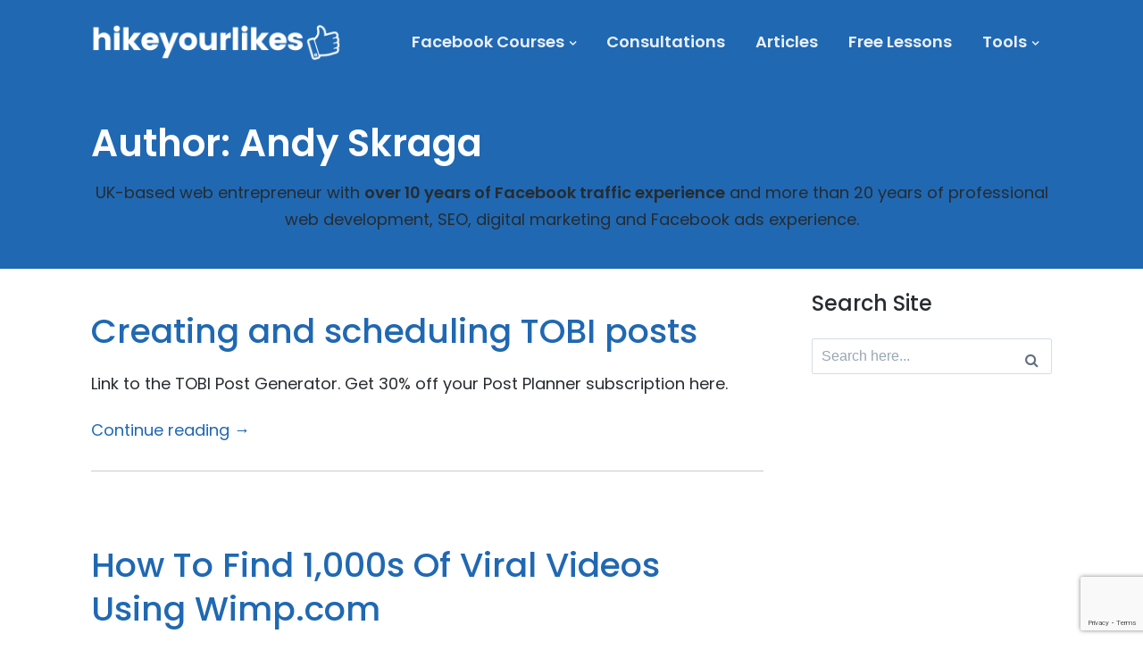

--- FILE ---
content_type: text/html; charset=UTF-8
request_url: https://hikeyourlikes.com/author/ugrt43de/
body_size: 78853
content:
<!DOCTYPE html>
<html lang="en-US" prefix="og: https://ogp.me/ns#" class="no-js">
<head>

	<meta charset="UTF-8">
	<meta name="viewport" content="width=device-width, initial-scale=1">
	<link rel="profile" href="http://gmpg.org/xfn/11">
	<link rel="pingback" href="https://hikeyourlikes.com/xmlrpc.php">
    

	
<!-- Google Tag Manager for WordPress by gtm4wp.com -->
<script data-cfasync="false" data-pagespeed-no-defer>
	var gtm4wp_datalayer_name = "dataLayer";
	var dataLayer = dataLayer || [];
	const gtm4wp_use_sku_instead = 0;
	const gtm4wp_currency = 'USD';
	const gtm4wp_product_per_impression = 10;
	const gtm4wp_clear_ecommerce = false;
	const gtm4wp_datalayer_max_timeout = 2000;

	const gtm4wp_scrollerscript_debugmode         = false;
	const gtm4wp_scrollerscript_callbacktime      = 100;
	const gtm4wp_scrollerscript_readerlocation    = 150;
	const gtm4wp_scrollerscript_contentelementid  = "content";
	const gtm4wp_scrollerscript_scannertime       = 60;
</script>
<!-- End Google Tag Manager for WordPress by gtm4wp.com --><script>document.documentElement.className = document.documentElement.className.replace("no-js","js");</script>

<!-- Search Engine Optimization by Rank Math - https://rankmath.com/ -->
<title>Andy Skraga, Author at Hike Your Likes</title>
<meta name="robots" content="follow, noindex"/>
<meta property="og:locale" content="en_US" />
<meta property="og:type" content="profile" />
<meta property="og:title" content="Andy Skraga, Author at Hike Your Likes" />
<meta property="og:url" content="https://hikeyourlikes.com/author/ugrt43de/" />
<meta property="og:site_name" content="Hike Your Likes" />
<meta name="twitter:card" content="summary_large_image" />
<meta name="twitter:title" content="Andy Skraga, Author at Hike Your Likes" />
<meta name="twitter:label1" content="Name" />
<meta name="twitter:data1" content="Andy Skraga" />
<meta name="twitter:label2" content="Posts" />
<meta name="twitter:data2" content="10" />
<script type="application/ld+json" class="rank-math-schema">{"@context":"https://schema.org","@graph":[{"@type":"Organization","@id":"https://hikeyourlikes.com/#organization","name":"Hike Your Likes"},{"@type":"WebSite","@id":"https://hikeyourlikes.com/#website","url":"https://hikeyourlikes.com","name":"Hike Your Likes","publisher":{"@id":"https://hikeyourlikes.com/#organization"},"inLanguage":"en-US"},{"@type":"BreadcrumbList","@id":"https://hikeyourlikes.com/author/ugrt43de/#breadcrumb","itemListElement":[{"@type":"ListItem","position":"1","item":{"@id":"https://hikeyourlikes.com","name":"Home"}}]},{"@type":"ProfilePage","@id":"https://hikeyourlikes.com/author/ugrt43de/#webpage","url":"https://hikeyourlikes.com/author/ugrt43de/","name":"Andy Skraga, Author at Hike Your Likes","isPartOf":{"@id":"https://hikeyourlikes.com/#website"},"inLanguage":"en-US","breadcrumb":{"@id":"https://hikeyourlikes.com/author/ugrt43de/#breadcrumb"}},{"@type":"Person","@id":"https://hikeyourlikes.com/author/ugrt43de/","name":"Andy Skraga","url":"https://hikeyourlikes.com/author/ugrt43de/","image":{"@type":"ImageObject","@id":"https://secure.gravatar.com/avatar/0652788a90538c34a1625070ba6a8cba77b4bbe40705f24f00cdacd065d5bd33?s=96&amp;d=blank&amp;r=g","url":"https://secure.gravatar.com/avatar/0652788a90538c34a1625070ba6a8cba77b4bbe40705f24f00cdacd065d5bd33?s=96&amp;d=blank&amp;r=g","caption":"Andy Skraga","inLanguage":"en-US"},"worksFor":{"@id":"https://hikeyourlikes.com/#organization"},"mainEntityOfPage":{"@id":"https://hikeyourlikes.com/author/ugrt43de/#webpage"}}]}</script>
<!-- /Rank Math WordPress SEO plugin -->

<link rel='dns-prefetch' href='//fonts.googleapis.com' />
<link rel="alternate" type="application/rss+xml" title="Hike Your Likes &raquo; Feed" href="https://hikeyourlikes.com/feed/" />
<link rel="alternate" type="application/rss+xml" title="Hike Your Likes &raquo; Comments Feed" href="https://hikeyourlikes.com/comments/feed/" />
<link rel="alternate" type="application/rss+xml" title="Hike Your Likes &raquo; Posts by Andy Skraga Feed" href="https://hikeyourlikes.com/author/ugrt43de/feed/" />
<style id='wp-img-auto-sizes-contain-inline-css' type='text/css'>
img:is([sizes=auto i],[sizes^="auto," i]){contain-intrinsic-size:3000px 1500px}
/*# sourceURL=wp-img-auto-sizes-contain-inline-css */
</style>
<style id='wp-emoji-styles-inline-css' type='text/css'>

	img.wp-smiley, img.emoji {
		display: inline !important;
		border: none !important;
		box-shadow: none !important;
		height: 1em !important;
		width: 1em !important;
		margin: 0 0.07em !important;
		vertical-align: -0.1em !important;
		background: none !important;
		padding: 0 !important;
	}
/*# sourceURL=wp-emoji-styles-inline-css */
</style>
<style id='wp-block-library-inline-css' type='text/css'>
:root{--wp-block-synced-color:#7a00df;--wp-block-synced-color--rgb:122,0,223;--wp-bound-block-color:var(--wp-block-synced-color);--wp-editor-canvas-background:#ddd;--wp-admin-theme-color:#007cba;--wp-admin-theme-color--rgb:0,124,186;--wp-admin-theme-color-darker-10:#006ba1;--wp-admin-theme-color-darker-10--rgb:0,107,160.5;--wp-admin-theme-color-darker-20:#005a87;--wp-admin-theme-color-darker-20--rgb:0,90,135;--wp-admin-border-width-focus:2px}@media (min-resolution:192dpi){:root{--wp-admin-border-width-focus:1.5px}}.wp-element-button{cursor:pointer}:root .has-very-light-gray-background-color{background-color:#eee}:root .has-very-dark-gray-background-color{background-color:#313131}:root .has-very-light-gray-color{color:#eee}:root .has-very-dark-gray-color{color:#313131}:root .has-vivid-green-cyan-to-vivid-cyan-blue-gradient-background{background:linear-gradient(135deg,#00d084,#0693e3)}:root .has-purple-crush-gradient-background{background:linear-gradient(135deg,#34e2e4,#4721fb 50%,#ab1dfe)}:root .has-hazy-dawn-gradient-background{background:linear-gradient(135deg,#faaca8,#dad0ec)}:root .has-subdued-olive-gradient-background{background:linear-gradient(135deg,#fafae1,#67a671)}:root .has-atomic-cream-gradient-background{background:linear-gradient(135deg,#fdd79a,#004a59)}:root .has-nightshade-gradient-background{background:linear-gradient(135deg,#330968,#31cdcf)}:root .has-midnight-gradient-background{background:linear-gradient(135deg,#020381,#2874fc)}:root{--wp--preset--font-size--normal:16px;--wp--preset--font-size--huge:42px}.has-regular-font-size{font-size:1em}.has-larger-font-size{font-size:2.625em}.has-normal-font-size{font-size:var(--wp--preset--font-size--normal)}.has-huge-font-size{font-size:var(--wp--preset--font-size--huge)}.has-text-align-center{text-align:center}.has-text-align-left{text-align:left}.has-text-align-right{text-align:right}.has-fit-text{white-space:nowrap!important}#end-resizable-editor-section{display:none}.aligncenter{clear:both}.items-justified-left{justify-content:flex-start}.items-justified-center{justify-content:center}.items-justified-right{justify-content:flex-end}.items-justified-space-between{justify-content:space-between}.screen-reader-text{border:0;clip-path:inset(50%);height:1px;margin:-1px;overflow:hidden;padding:0;position:absolute;width:1px;word-wrap:normal!important}.screen-reader-text:focus{background-color:#ddd;clip-path:none;color:#444;display:block;font-size:1em;height:auto;left:5px;line-height:normal;padding:15px 23px 14px;text-decoration:none;top:5px;width:auto;z-index:100000}html :where(.has-border-color){border-style:solid}html :where([style*=border-top-color]){border-top-style:solid}html :where([style*=border-right-color]){border-right-style:solid}html :where([style*=border-bottom-color]){border-bottom-style:solid}html :where([style*=border-left-color]){border-left-style:solid}html :where([style*=border-width]){border-style:solid}html :where([style*=border-top-width]){border-top-style:solid}html :where([style*=border-right-width]){border-right-style:solid}html :where([style*=border-bottom-width]){border-bottom-style:solid}html :where([style*=border-left-width]){border-left-style:solid}html :where(img[class*=wp-image-]){height:auto;max-width:100%}:where(figure){margin:0 0 1em}html :where(.is-position-sticky){--wp-admin--admin-bar--position-offset:var(--wp-admin--admin-bar--height,0px)}@media screen and (max-width:600px){html :where(.is-position-sticky){--wp-admin--admin-bar--position-offset:0px}}

/*# sourceURL=wp-block-library-inline-css */
</style><link rel='stylesheet' id='wc-blocks-style-css' href='https://hikeyourlikes.com/wp-content/plugins/woocommerce/assets/client/blocks/wc-blocks.css?ver=wc-10.4.3' type='text/css' media='all' />
<style id='global-styles-inline-css' type='text/css'>
:root{--wp--preset--aspect-ratio--square: 1;--wp--preset--aspect-ratio--4-3: 4/3;--wp--preset--aspect-ratio--3-4: 3/4;--wp--preset--aspect-ratio--3-2: 3/2;--wp--preset--aspect-ratio--2-3: 2/3;--wp--preset--aspect-ratio--16-9: 16/9;--wp--preset--aspect-ratio--9-16: 9/16;--wp--preset--color--black: #000000;--wp--preset--color--cyan-bluish-gray: #abb8c3;--wp--preset--color--white: #ffffff;--wp--preset--color--pale-pink: #f78da7;--wp--preset--color--vivid-red: #cf2e2e;--wp--preset--color--luminous-vivid-orange: #ff6900;--wp--preset--color--luminous-vivid-amber: #fcb900;--wp--preset--color--light-green-cyan: #7bdcb5;--wp--preset--color--vivid-green-cyan: #00d084;--wp--preset--color--pale-cyan-blue: #8ed1fc;--wp--preset--color--vivid-cyan-blue: #0693e3;--wp--preset--color--vivid-purple: #9b51e0;--wp--preset--gradient--vivid-cyan-blue-to-vivid-purple: linear-gradient(135deg,rgb(6,147,227) 0%,rgb(155,81,224) 100%);--wp--preset--gradient--light-green-cyan-to-vivid-green-cyan: linear-gradient(135deg,rgb(122,220,180) 0%,rgb(0,208,130) 100%);--wp--preset--gradient--luminous-vivid-amber-to-luminous-vivid-orange: linear-gradient(135deg,rgb(252,185,0) 0%,rgb(255,105,0) 100%);--wp--preset--gradient--luminous-vivid-orange-to-vivid-red: linear-gradient(135deg,rgb(255,105,0) 0%,rgb(207,46,46) 100%);--wp--preset--gradient--very-light-gray-to-cyan-bluish-gray: linear-gradient(135deg,rgb(238,238,238) 0%,rgb(169,184,195) 100%);--wp--preset--gradient--cool-to-warm-spectrum: linear-gradient(135deg,rgb(74,234,220) 0%,rgb(151,120,209) 20%,rgb(207,42,186) 40%,rgb(238,44,130) 60%,rgb(251,105,98) 80%,rgb(254,248,76) 100%);--wp--preset--gradient--blush-light-purple: linear-gradient(135deg,rgb(255,206,236) 0%,rgb(152,150,240) 100%);--wp--preset--gradient--blush-bordeaux: linear-gradient(135deg,rgb(254,205,165) 0%,rgb(254,45,45) 50%,rgb(107,0,62) 100%);--wp--preset--gradient--luminous-dusk: linear-gradient(135deg,rgb(255,203,112) 0%,rgb(199,81,192) 50%,rgb(65,88,208) 100%);--wp--preset--gradient--pale-ocean: linear-gradient(135deg,rgb(255,245,203) 0%,rgb(182,227,212) 50%,rgb(51,167,181) 100%);--wp--preset--gradient--electric-grass: linear-gradient(135deg,rgb(202,248,128) 0%,rgb(113,206,126) 100%);--wp--preset--gradient--midnight: linear-gradient(135deg,rgb(2,3,129) 0%,rgb(40,116,252) 100%);--wp--preset--font-size--small: 13px;--wp--preset--font-size--medium: 20px;--wp--preset--font-size--large: 36px;--wp--preset--font-size--x-large: 42px;--wp--preset--spacing--20: 0.44rem;--wp--preset--spacing--30: 0.67rem;--wp--preset--spacing--40: 1rem;--wp--preset--spacing--50: 1.5rem;--wp--preset--spacing--60: 2.25rem;--wp--preset--spacing--70: 3.38rem;--wp--preset--spacing--80: 5.06rem;--wp--preset--shadow--natural: 6px 6px 9px rgba(0, 0, 0, 0.2);--wp--preset--shadow--deep: 12px 12px 50px rgba(0, 0, 0, 0.4);--wp--preset--shadow--sharp: 6px 6px 0px rgba(0, 0, 0, 0.2);--wp--preset--shadow--outlined: 6px 6px 0px -3px rgb(255, 255, 255), 6px 6px rgb(0, 0, 0);--wp--preset--shadow--crisp: 6px 6px 0px rgb(0, 0, 0);}:root :where(.is-layout-flow) > :first-child{margin-block-start: 0;}:root :where(.is-layout-flow) > :last-child{margin-block-end: 0;}:root :where(.is-layout-flow) > *{margin-block-start: 24px;margin-block-end: 0;}:root :where(.is-layout-constrained) > :first-child{margin-block-start: 0;}:root :where(.is-layout-constrained) > :last-child{margin-block-end: 0;}:root :where(.is-layout-constrained) > *{margin-block-start: 24px;margin-block-end: 0;}:root :where(.is-layout-flex){gap: 24px;}:root :where(.is-layout-grid){gap: 24px;}body .is-layout-flex{display: flex;}.is-layout-flex{flex-wrap: wrap;align-items: center;}.is-layout-flex > :is(*, div){margin: 0;}body .is-layout-grid{display: grid;}.is-layout-grid > :is(*, div){margin: 0;}.has-black-color{color: var(--wp--preset--color--black) !important;}.has-cyan-bluish-gray-color{color: var(--wp--preset--color--cyan-bluish-gray) !important;}.has-white-color{color: var(--wp--preset--color--white) !important;}.has-pale-pink-color{color: var(--wp--preset--color--pale-pink) !important;}.has-vivid-red-color{color: var(--wp--preset--color--vivid-red) !important;}.has-luminous-vivid-orange-color{color: var(--wp--preset--color--luminous-vivid-orange) !important;}.has-luminous-vivid-amber-color{color: var(--wp--preset--color--luminous-vivid-amber) !important;}.has-light-green-cyan-color{color: var(--wp--preset--color--light-green-cyan) !important;}.has-vivid-green-cyan-color{color: var(--wp--preset--color--vivid-green-cyan) !important;}.has-pale-cyan-blue-color{color: var(--wp--preset--color--pale-cyan-blue) !important;}.has-vivid-cyan-blue-color{color: var(--wp--preset--color--vivid-cyan-blue) !important;}.has-vivid-purple-color{color: var(--wp--preset--color--vivid-purple) !important;}.has-black-background-color{background-color: var(--wp--preset--color--black) !important;}.has-cyan-bluish-gray-background-color{background-color: var(--wp--preset--color--cyan-bluish-gray) !important;}.has-white-background-color{background-color: var(--wp--preset--color--white) !important;}.has-pale-pink-background-color{background-color: var(--wp--preset--color--pale-pink) !important;}.has-vivid-red-background-color{background-color: var(--wp--preset--color--vivid-red) !important;}.has-luminous-vivid-orange-background-color{background-color: var(--wp--preset--color--luminous-vivid-orange) !important;}.has-luminous-vivid-amber-background-color{background-color: var(--wp--preset--color--luminous-vivid-amber) !important;}.has-light-green-cyan-background-color{background-color: var(--wp--preset--color--light-green-cyan) !important;}.has-vivid-green-cyan-background-color{background-color: var(--wp--preset--color--vivid-green-cyan) !important;}.has-pale-cyan-blue-background-color{background-color: var(--wp--preset--color--pale-cyan-blue) !important;}.has-vivid-cyan-blue-background-color{background-color: var(--wp--preset--color--vivid-cyan-blue) !important;}.has-vivid-purple-background-color{background-color: var(--wp--preset--color--vivid-purple) !important;}.has-black-border-color{border-color: var(--wp--preset--color--black) !important;}.has-cyan-bluish-gray-border-color{border-color: var(--wp--preset--color--cyan-bluish-gray) !important;}.has-white-border-color{border-color: var(--wp--preset--color--white) !important;}.has-pale-pink-border-color{border-color: var(--wp--preset--color--pale-pink) !important;}.has-vivid-red-border-color{border-color: var(--wp--preset--color--vivid-red) !important;}.has-luminous-vivid-orange-border-color{border-color: var(--wp--preset--color--luminous-vivid-orange) !important;}.has-luminous-vivid-amber-border-color{border-color: var(--wp--preset--color--luminous-vivid-amber) !important;}.has-light-green-cyan-border-color{border-color: var(--wp--preset--color--light-green-cyan) !important;}.has-vivid-green-cyan-border-color{border-color: var(--wp--preset--color--vivid-green-cyan) !important;}.has-pale-cyan-blue-border-color{border-color: var(--wp--preset--color--pale-cyan-blue) !important;}.has-vivid-cyan-blue-border-color{border-color: var(--wp--preset--color--vivid-cyan-blue) !important;}.has-vivid-purple-border-color{border-color: var(--wp--preset--color--vivid-purple) !important;}.has-vivid-cyan-blue-to-vivid-purple-gradient-background{background: var(--wp--preset--gradient--vivid-cyan-blue-to-vivid-purple) !important;}.has-light-green-cyan-to-vivid-green-cyan-gradient-background{background: var(--wp--preset--gradient--light-green-cyan-to-vivid-green-cyan) !important;}.has-luminous-vivid-amber-to-luminous-vivid-orange-gradient-background{background: var(--wp--preset--gradient--luminous-vivid-amber-to-luminous-vivid-orange) !important;}.has-luminous-vivid-orange-to-vivid-red-gradient-background{background: var(--wp--preset--gradient--luminous-vivid-orange-to-vivid-red) !important;}.has-very-light-gray-to-cyan-bluish-gray-gradient-background{background: var(--wp--preset--gradient--very-light-gray-to-cyan-bluish-gray) !important;}.has-cool-to-warm-spectrum-gradient-background{background: var(--wp--preset--gradient--cool-to-warm-spectrum) !important;}.has-blush-light-purple-gradient-background{background: var(--wp--preset--gradient--blush-light-purple) !important;}.has-blush-bordeaux-gradient-background{background: var(--wp--preset--gradient--blush-bordeaux) !important;}.has-luminous-dusk-gradient-background{background: var(--wp--preset--gradient--luminous-dusk) !important;}.has-pale-ocean-gradient-background{background: var(--wp--preset--gradient--pale-ocean) !important;}.has-electric-grass-gradient-background{background: var(--wp--preset--gradient--electric-grass) !important;}.has-midnight-gradient-background{background: var(--wp--preset--gradient--midnight) !important;}.has-small-font-size{font-size: var(--wp--preset--font-size--small) !important;}.has-medium-font-size{font-size: var(--wp--preset--font-size--medium) !important;}.has-large-font-size{font-size: var(--wp--preset--font-size--large) !important;}.has-x-large-font-size{font-size: var(--wp--preset--font-size--x-large) !important;}
/*# sourceURL=global-styles-inline-css */
</style>

<style id='classic-theme-styles-inline-css' type='text/css'>
/*! This file is auto-generated */
.wp-block-button__link{color:#fff;background-color:#32373c;border-radius:9999px;box-shadow:none;text-decoration:none;padding:calc(.667em + 2px) calc(1.333em + 2px);font-size:1.125em}.wp-block-file__button{background:#32373c;color:#fff;text-decoration:none}
/*# sourceURL=/wp-includes/css/classic-themes.min.css */
</style>
<link rel='stylesheet' id='fontawesome-css' href='https://hikeyourlikes.com/wp-content/plugins/coursecure-courses/includes/customizer/custom_controls/icon-control/assets/css/font-awesome.min.css' type='text/css' media='all' />
<link rel='stylesheet' id='materialdesignicons-css' href='https://hikeyourlikes.com/wp-content/plugins/coursecure-courses/includes/customizer/custom_controls/icon-control/assets/css/materialdesignicons.min.css' type='text/css' media='all' />
<link rel='stylesheet' id='woocommerce-layout-css' href='https://hikeyourlikes.com/wp-content/plugins/woocommerce/assets/css/woocommerce-layout.css?ver=10.4.3' type='text/css' media='all' />
<link rel='stylesheet' id='woocommerce-smallscreen-css' href='https://hikeyourlikes.com/wp-content/plugins/woocommerce/assets/css/woocommerce-smallscreen.css?ver=10.4.3' type='text/css' media='only screen and (max-width: 768px)' />
<link rel='stylesheet' id='woocommerce-general-css' href='https://hikeyourlikes.com/wp-content/plugins/woocommerce/assets/css/woocommerce.css?ver=10.4.3' type='text/css' media='all' />
<style id='woocommerce-inline-inline-css' type='text/css'>
.woocommerce form .form-row .required { visibility: visible; }
/*# sourceURL=woocommerce-inline-inline-css */
</style>
<link rel='stylesheet' id='meteor-style-css' href='https://hikeyourlikes.com/wp-content/themes/meteor/style.css?ver=6.9' type='text/css' media='all' />
<style id='meteor-style-inline-css' type='text/css'>


	button,
	input[type='button'],
	input[type='submit'],
	.button,
	.page-navigation .current,
	.page-numbers:hover,
	#page #infinite-handle button,
	#page #infinite-handle button:hover,
	.comment-navigation a,
	.su-button,
	.mobile-navigation,
	.toggle-active {
	      background-color: #2068b2;
	}

	.entry-content p a:hover,
	.post-navigation a:hover .post-title,
	.entry-header .entry-title a:hover,
	.section-portfolio .jetpack-portfolio h2 a:hover,
	.carousel-navs button {
		color: #2068b2;
	}

	.entry-content p a:hover {
		box-shadow: inset 0 -2px 0 #2068b2;
	}

	
/*# sourceURL=meteor-style-inline-css */
</style>
<link rel='stylesheet' id='meteor-fonts-css' href='//fonts.googleapis.com/css?family=Poppins%3A400%2C500%2C600%2C700%7CNunito+Sans%3A400%2C400i%2C600%2C700&#038;subset=latin%2Clatin-ext' type='text/css' media='all' />
<link rel='stylesheet' id='font-awesome-css' href='https://hikeyourlikes.com/wp-content/themes/meteor/inc/fontawesome/css/font-awesome.css?ver=4.4.0' type='text/css' media='screen' />
<link rel='stylesheet' id='meteor-slick-css-css' href='https://hikeyourlikes.com/wp-content/themes/meteor/inc/slick/slick.css?ver=1.6.0' type='text/css' media='screen' />
<link rel='stylesheet' id='meteor-slick-theme-css-css' href='https://hikeyourlikes.com/wp-content/themes/meteor/inc/slick/slick-theme.css?ver=1.6.0' type='text/css' media='screen' />
<link rel='stylesheet' id='heateor_sss_frontend_css-css' href='https://hikeyourlikes.com/wp-content/plugins/sassy-social-share/public/css/sassy-social-share-public.css?ver=3.3.79' type='text/css' media='all' />
<style id='heateor_sss_frontend_css-inline-css' type='text/css'>
.heateor_sss_button_instagram span.heateor_sss_svg,a.heateor_sss_instagram span.heateor_sss_svg{background:radial-gradient(circle at 30% 107%,#fdf497 0,#fdf497 5%,#fd5949 45%,#d6249f 60%,#285aeb 90%)}.heateor_sss_horizontal_sharing .heateor_sss_svg,.heateor_sss_standard_follow_icons_container .heateor_sss_svg{color:#fff;border-width:0px;border-style:solid;border-color:transparent}.heateor_sss_horizontal_sharing .heateorSssTCBackground{color:#666}.heateor_sss_horizontal_sharing span.heateor_sss_svg:hover,.heateor_sss_standard_follow_icons_container span.heateor_sss_svg:hover{border-color:transparent;}.heateor_sss_vertical_sharing span.heateor_sss_svg,.heateor_sss_floating_follow_icons_container span.heateor_sss_svg{color:#fff;border-width:0px;border-style:solid;border-color:transparent;}.heateor_sss_vertical_sharing .heateorSssTCBackground{color:#666;}.heateor_sss_vertical_sharing span.heateor_sss_svg:hover,.heateor_sss_floating_follow_icons_container span.heateor_sss_svg:hover{border-color:transparent;}@media screen and (max-width:783px) {.heateor_sss_vertical_sharing{display:none!important}}
/*# sourceURL=heateor_sss_frontend_css-inline-css */
</style>
<script type="text/javascript" id="wfco-utm-tracking-js-extra">
/* <![CDATA[ */
var wffnUtm = {"utc_offset":"0","site_url":"https://hikeyourlikes.com","genericParamEvents":"{\"user_roles\":\"guest\",\"plugin\":\"Funnel Builder\"}","cookieKeys":["flt","timezone","is_mobile","browser","fbclid","gclid","referrer","fl_url"],"excludeDomain":["paypal.com","klarna.com","quickpay.net"]};
//# sourceURL=wfco-utm-tracking-js-extra
/* ]]> */
</script>
<script type="text/javascript" src="https://hikeyourlikes.com/wp-content/plugins/wp-marketing-automations/woofunnels/assets/js/utm-tracker.min.js?ver=1.10.12.71" id="wfco-utm-tracking-js" defer="defer" data-wp-strategy="defer"></script>
<script type="text/javascript" src="https://hikeyourlikes.com/wp-includes/js/jquery/jquery.min.js?ver=3.7.1" id="jquery-core-js"></script>
<script type="text/javascript" src="https://hikeyourlikes.com/wp-includes/js/jquery/jquery-migrate.min.js?ver=3.4.1" id="jquery-migrate-js"></script>
<script type="text/javascript" src="https://hikeyourlikes.com/wp-content/plugins/woocommerce/assets/js/jquery-blockui/jquery.blockUI.min.js?ver=2.7.0-wc.10.4.3" id="wc-jquery-blockui-js" defer="defer" data-wp-strategy="defer"></script>
<script type="text/javascript" src="https://hikeyourlikes.com/wp-content/plugins/woocommerce/assets/js/js-cookie/js.cookie.min.js?ver=2.1.4-wc.10.4.3" id="wc-js-cookie-js" defer="defer" data-wp-strategy="defer"></script>
<script type="text/javascript" id="woocommerce-js-extra">
/* <![CDATA[ */
var woocommerce_params = {"ajax_url":"/wp-admin/admin-ajax.php","wc_ajax_url":"/?wc-ajax=%%endpoint%%","i18n_password_show":"Show password","i18n_password_hide":"Hide password"};
//# sourceURL=woocommerce-js-extra
/* ]]> */
</script>
<script type="text/javascript" src="https://hikeyourlikes.com/wp-content/plugins/woocommerce/assets/js/frontend/woocommerce.min.js?ver=10.4.3" id="woocommerce-js" defer="defer" data-wp-strategy="defer"></script>
<script type="text/javascript" src="https://hikeyourlikes.com/wp-content/plugins/duracelltomi-google-tag-manager/dist/js/analytics-talk-content-tracking.js?ver=1.22.3" id="gtm4wp-scroll-tracking-js"></script>
<script type="text/javascript" id="wc-cart-fragments-js-extra">
/* <![CDATA[ */
var wc_cart_fragments_params = {"ajax_url":"/wp-admin/admin-ajax.php","wc_ajax_url":"/?wc-ajax=%%endpoint%%","cart_hash_key":"wc_cart_hash_310da0b576408ce99184c64c88036c44","fragment_name":"wc_fragments_310da0b576408ce99184c64c88036c44","request_timeout":"5000"};
//# sourceURL=wc-cart-fragments-js-extra
/* ]]> */
</script>
<script type="text/javascript" src="https://hikeyourlikes.com/wp-content/plugins/woocommerce/assets/js/frontend/cart-fragments.min.js?ver=10.4.3" id="wc-cart-fragments-js" defer="defer" data-wp-strategy="defer"></script>
<script type="text/javascript" id="wffn-tracking-js-extra">
/* <![CDATA[ */
var wffnTracking = {"pixel":{"id":"291051941892094","settings":{"page_view":"1"},"data":[],"conversion_api":false,"fb_advanced":[]},"ga":{"id":"","settings":{"page_view":""},"data":[]},"gad":{"id":"","labels":"","settings":{"page_view":""},"data":[]},"tiktok":{"id":"","settings":{"page_view":""},"data":[],"advanced":[]},"pint":{"id":"","settings":{"page_view":""},"data":[]},"snapchat":{"id":"","settings":{"page_view":"","user_email":""},"data":[]},"ajax_endpoint":"https://hikeyourlikes.com/wp-admin/admin-ajax.php","restUrl":"https://hikeyourlikes.com/wp-json/wffn/front","pending_events":[],"is_ajax_mode":"1","should_render":"1","is_delay":"0"};
//# sourceURL=wffn-tracking-js-extra
/* ]]> */
</script>
<script type="text/javascript" src="https://hikeyourlikes.com/wp-content/plugins/funnel-builder/assets/live/js/tracks.min.js?ver=3.13.1.6" id="wffn-tracking-js" defer="defer" data-wp-strategy="defer"></script>
<link rel="https://api.w.org/" href="https://hikeyourlikes.com/wp-json/" /><link rel="alternate" title="JSON" type="application/json" href="https://hikeyourlikes.com/wp-json/wp/v2/users/1" /><link rel="EditURI" type="application/rsd+xml" title="RSD" href="https://hikeyourlikes.com/xmlrpc.php?rsd" />
<meta name="generator" content="WordPress 6.9" />
		<!-- Custom Logo: hide header text -->
		<style id="custom-logo-css" type="text/css">
			.titles-wrap {
				position: absolute;
				clip-path: inset(50%);
			}
		</style>
		<!-- Running WishList Member Pro v3.28.0 (No License Key) -->

<!-- Google Tag Manager for WordPress by gtm4wp.com -->
<!-- GTM Container placement set to automatic -->
<script data-cfasync="false" data-pagespeed-no-defer>
	var dataLayer_content = {"pagePostType":"post","pagePostType2":"author-post","pagePostAuthor":"Andy Skraga"};
	dataLayer.push( dataLayer_content );
</script>
<script data-cfasync="false" data-pagespeed-no-defer>
(function(w,d,s,l,i){w[l]=w[l]||[];w[l].push({'gtm.start':
new Date().getTime(),event:'gtm.js'});var f=d.getElementsByTagName(s)[0],
j=d.createElement(s),dl=l!='dataLayer'?'&l='+l:'';j.async=true;j.src=
'//www.googletagmanager.com/gtm.js?id='+i+dl;f.parentNode.insertBefore(j,f);
})(window,document,'script','dataLayer','GTM-WSBQGNWV');
</script>
<!-- End Google Tag Manager for WordPress by gtm4wp.com -->	<noscript><style>.woocommerce-product-gallery{ opacity: 1 !important; }</style></noscript>
	<script type="text/javascript" src="https://cdn.brevo.com/js/sdk-loader.js" async></script><script type="text/javascript">
            window.Brevo = window.Brevo || [];
            window.Brevo.push(["init", {
                client_key: "nzph3innlsnxgufbn2yh2596",
                email_id: "",
                push: {
                    customDomain: "https://hikeyourlikes.com\/wp-content\/plugins\/woocommerce-sendinblue-newsletter-subscription\/"
                }
            }]);
        </script><style type="text/css" id="custom-background-css">
body.custom-background { background-color: #ffffff; }
</style>
	<link rel="icon" href="https://hikeyourlikes.com/wp-content/uploads/cropped-favicon-32x32.jpg" sizes="32x32" />
<link rel="icon" href="https://hikeyourlikes.com/wp-content/uploads/cropped-favicon-192x192.jpg" sizes="192x192" />
<link rel="apple-touch-icon" href="https://hikeyourlikes.com/wp-content/uploads/cropped-favicon-180x180.jpg" />
<meta name="msapplication-TileImage" content="https://hikeyourlikes.com/wp-content/uploads/cropped-favicon-270x270.jpg" />
<!-- Facebook Pixel Code -->
<script>
  !function(f,b,e,v,n,t,s)
  {if(f.fbq)return;n=f.fbq=function(){n.callMethod?
  n.callMethod.apply(n,arguments):n.queue.push(arguments)};
  if(!f._fbq)f._fbq=n;n.push=n;n.loaded=!0;n.version='2.0';
  n.queue=[];t=b.createElement(e);t.async=!0;
  t.src=v;s=b.getElementsByTagName(e)[0];
  s.parentNode.insertBefore(t,s)}(window, document,'script',
  'https://connect.facebook.net/en_US/fbevents.js');
  fbq('init', '291051941892094');
  fbq('track', 'PageView');
</script>
<noscript><img height="1" width="1" style="display:none"
  src="https://www.facebook.com/tr?id=291051941892094&ev=PageView&noscript=1"
/></noscript>
<script>
jQuery('.tnp-submit').click(function(){
        fbq("track", "Subscribe");
});
</script>
<!-- End Facebook Pixel Code -->
<script type="text/javascript">
    (function(c,l,a,r,i,t,y){
        c[a]=c[a]||function(){(c[a].q=c[a].q||[]).push(arguments)};
        t=l.createElement(r);t.async=1;t.src="https://www.clarity.ms/tag/"+i;
        y=l.getElementsByTagName(r)[0];y.parentNode.insertBefore(t,y);
    })(window, document, "clarity", "script", "lg0k2ip84l");
</script>
<!-- Twitter conversion tracking base code -->
<script>
!function(e,t,n,s,u,a){e.twq||(s=e.twq=function(){s.exe?s.exe.apply(s,arguments):s.queue.push(arguments);
},s.version='1.1',s.queue=[],u=t.createElement(n),u.async=!0,u.src='https://static.ads-twitter.com/uwt.js',
a=t.getElementsByTagName(n)[0],a.parentNode.insertBefore(u,a))}(window,document,'script');
twq('config','ofnhb');
</script>
<!-- End Twitter conversion tracking base code -->
<script src="https://www.google.com/recaptcha/api.js?render=6LcXsoQqAAAAAIyjoSAtUOmbn7BnP_9cnNDERsgq"></script>
<style id='wishlistmember-frontend-styles-sidebar_widget-inline-css' type='text/css'>
/* The Main Widget Enclosure */
.WishListMember_Widget{ }
/*# sourceURL=wishlistmember-frontend-styles-sidebar_widget-inline-css */
</style>
</head>

<body class="archive author author-ugrt43de author-1 custom-background wp-custom-logo wp-theme-meteor theme-meteor woocommerce-no-js two-column-masonry three-column-grid has-sidebar">

<div class="top-bar sticky" style="display:none;">
    <div class="container">
    <!--<p>Take your first step toward Facebook traffic >> download the <a href="https://hikeyourlikes.com/fb101/">FREE Facebook Traffic 101 PDF</a></p>-->
    <!--<p>SUMMER DEAL! ☀️ Grab 25% off The Facebook Traffic Blueprint course. Code: JULY25 <a href="https://hikeyourlikes.com/facebook-traffic-blueprint/">REDEEM OFFER</a></p>-->
    <!--<p>BLACK FRIDAY DEAL! ☀️ Grab $148 OFF The Facebook Traffic Blueprint course. Code: BLACKFRIDAY40 <a href="https://hikeyourlikes.com/facebook-traffic-blueprint/">REDEEM OFFER</a></p>-->
    <p>🔥 Limited Time Offer - Save 50% OFF The Facebook Traffic Blueprint! 🔥 Expires in <span  id="countdown-timer">2h 29m 59s</span></p>
    </div>
</div>
<header id="masthead" class="site-header">
	<div class="top-navigation">
		
<div class="mobile-navigation">
	<button class="menu-toggle button-toggle">
		<span>
			<i class="fa fa-bars"></i>
			Menu		</span>
		<span>
			<i class="fa fa-times"></i>
			Close		</span>
	</button><!-- .overlay-toggle -->
</div>

<div class="drawer-wrap">
	<div class="drawer drawer-menu-explore">
					<nav id="drawer-navigation" class="drawer-navigation">
				<div class="menu-main-menu-container"><ul id="menu-main-menu" class="menu"><li id="menu-item-2155" class="menu-item menu-item-type-post_type menu-item-object-page menu-item-has-children menu-item-2155"><a href="https://hikeyourlikes.com/facebook-courses/">Facebook Courses</a>
<ul class="sub-menu">
	<li id="menu-item-13861" class="menu-item menu-item-type-post_type menu-item-object-page menu-item-13861"><a href="https://hikeyourlikes.com/facebook-monetization-masterclass/">Content Into Cash: The Facebook Monetization Masterclass</a></li>
	<li id="menu-item-11851" class="menu-item menu-item-type-post_type menu-item-object-page menu-item-11851"><a href="https://hikeyourlikes.com/facebook-traffic-blueprint/">The Facebook Traffic Blueprint Course</a></li>
	<li id="menu-item-12901" class="menu-item menu-item-type-post_type menu-item-object-page menu-item-12901"><a href="https://hikeyourlikes.com/download-how-to-make-money-on-facebook/">How To Make Money On Facebook</a></li>
</ul>
</li>
<li id="menu-item-277" class="menu-item menu-item-type-post_type menu-item-object-page menu-item-277"><a href="https://hikeyourlikes.com/consultation/">Consultations</a></li>
<li id="menu-item-2011" class="menu-item menu-item-type-taxonomy menu-item-object-category menu-item-2011"><a href="https://hikeyourlikes.com/category/articles/">Articles</a></li>
<li id="menu-item-10504" class="menu-item menu-item-type-taxonomy menu-item-object-category menu-item-10504"><a href="https://hikeyourlikes.com/category/free-lessons/">Free Lessons</a></li>
<li id="menu-item-10176" class="menu-item menu-item-type-post_type menu-item-object-page menu-item-has-children menu-item-10176"><a href="https://hikeyourlikes.com/tools/">Tools</a>
<ul class="sub-menu">
	<li id="menu-item-10175" class="menu-item menu-item-type-post_type menu-item-object-page menu-item-10175"><a href="https://hikeyourlikes.com/tools/bulk-status-post-generator/">Bulk Text And TOBI Post Generator</a></li>
	<li id="menu-item-14101" class="menu-item menu-item-type-post_type menu-item-object-page menu-item-14101"><a href="https://hikeyourlikes.com/facebook-content-monetization-eligibility-checklist/">Facebook Content Monetization Eligibility Checklist</a></li>
</ul>
</li>
</ul></div>			</nav><!-- #site-navigation -->
			</div><!-- .drawer -->
</div>

		<div class="container">
			<div class="site-identity clear">
				<!-- Site title and logo -->
				
	<div class="site-title-wrap" itemscope itemtype="http://schema.org/Organization">

		<!-- Use the Site Logo feature, if supported -->

		<a href="https://hikeyourlikes.com/" class="custom-logo-link" rel="home"><img width="600" height="92" src="https://hikeyourlikes.com/wp-content/uploads/hike-your-likes-logo-600-white-trams.png" class="custom-logo" alt="Hike Your Likes logo" decoding="async" fetchpriority="high" srcset="https://hikeyourlikes.com/wp-content/uploads/hike-your-likes-logo-600-white-trams.png 600w, https://hikeyourlikes.com/wp-content/uploads/hike-your-likes-logo-600-white-trams-350x54.png 350w, https://hikeyourlikes.com/wp-content/uploads/hike-your-likes-logo-600-white-trams-120x18.png 120w, https://hikeyourlikes.com/wp-content/uploads/hike-your-likes-logo-600-white-trams-300x46.png 300w" sizes="(max-width: 600px) 100vw, 600px" /></a>


		<div class="titles-wrap">

			
				<p class="site-title"><a href="https://hikeyourlikes.com/" rel="home">Hike Your Likes</a></p>

 			


			
		</div>

	</div><!-- .site-title-wrap -->


				<div class="top-navigation-right">
					<!-- Main navigation -->
					<nav id="site-navigation" class="main-navigation">
						<div class="menu-main-menu-container"><ul id="menu-main-menu-1" class="menu"><li class="menu-item menu-item-type-post_type menu-item-object-page menu-item-has-children menu-item-2155"><a href="https://hikeyourlikes.com/facebook-courses/">Facebook Courses</a>
<ul class="sub-menu">
	<li class="menu-item menu-item-type-post_type menu-item-object-page menu-item-13861"><a href="https://hikeyourlikes.com/facebook-monetization-masterclass/">Content Into Cash: The Facebook Monetization Masterclass</a></li>
	<li class="menu-item menu-item-type-post_type menu-item-object-page menu-item-11851"><a href="https://hikeyourlikes.com/facebook-traffic-blueprint/">The Facebook Traffic Blueprint Course</a></li>
	<li class="menu-item menu-item-type-post_type menu-item-object-page menu-item-12901"><a href="https://hikeyourlikes.com/download-how-to-make-money-on-facebook/">How To Make Money On Facebook</a></li>
</ul>
</li>
<li class="menu-item menu-item-type-post_type menu-item-object-page menu-item-277"><a href="https://hikeyourlikes.com/consultation/">Consultations</a></li>
<li class="menu-item menu-item-type-taxonomy menu-item-object-category menu-item-2011"><a href="https://hikeyourlikes.com/category/articles/">Articles</a></li>
<li class="menu-item menu-item-type-taxonomy menu-item-object-category menu-item-10504"><a href="https://hikeyourlikes.com/category/free-lessons/">Free Lessons</a></li>
<li class="menu-item menu-item-type-post_type menu-item-object-page menu-item-has-children menu-item-10176"><a href="https://hikeyourlikes.com/tools/">Tools</a>
<ul class="sub-menu">
	<li class="menu-item menu-item-type-post_type menu-item-object-page menu-item-10175"><a href="https://hikeyourlikes.com/tools/bulk-status-post-generator/">Bulk Text And TOBI Post Generator</a></li>
	<li class="menu-item menu-item-type-post_type menu-item-object-page menu-item-14101"><a href="https://hikeyourlikes.com/facebook-content-monetization-eligibility-checklist/">Facebook Content Monetization Eligibility Checklist</a></li>
</ul>
</li>
</ul></div>					</nav><!-- .main-navigation -->
				</div><!-- .top-navigation-right -->
			</div><!-- .site-identity-->
		</div><!-- .container -->
	</div><!-- .top-navigation -->
    
            
<!-- Get the page titles -->
<div>
<div class="header-text-bg">
	<div class="container text-container">
		<div class="header-text">
			
	<h1>

		Author: Andy Skraga
	</h1>



	
		<div class="entry-subtitle">

			UK-based web entrepreneur with <strong>over 10 years of Facebook traffic experience</strong> and more than 20 years of professional web development, SEO, digital marketing and Facebook ads experience.
		</div>

	            		</div><!-- .header-text -->
	</div><!-- .text-container -->
 </div>
</div>
</header><!-- .site-header -->


<div id="page" class="hfeed site container">
	<div id="content" class="site-content">

<section id="primary" class="content-area">
    <main id="main" class="site-main">
        <div id="post-wrap">
                                <article id="post-12257" class="post-12257 post type-post status-publish format-standard hentry category-free-lessons without-featured-image">
                        <header class="entry-header">
                                                        <h2 class="entry-title">
                                <a href="https://hikeyourlikes.com/creating-and-scheduling-tobi-posts/" rel="bookmark">Creating and scheduling TOBI posts</a>
                            </h2>
                        </header><!-- .entry-header -->

                        <div class="entry-content">
                            <p>Link to the TOBI Post Generator. Get 30% off your Post Planner subscription here.</p>
                            <a href="https://hikeyourlikes.com/creating-and-scheduling-tobi-posts/">Continue reading &rarr;</a>
                        </div><!-- .entry-content -->
                    </article><!-- #post-12257 -->
                                        <article id="post-10440" class="post-10440 post type-post status-publish format-standard hentry category-free-lessons without-featured-image">
                        <header class="entry-header">
                                                        <h2 class="entry-title">
                                <a href="https://hikeyourlikes.com/how-to-find-1000s-of-viral-videos-using-wimp-com/" rel="bookmark">How To Find 1,000s Of Viral Videos Using Wimp.com</a>
                            </h2>
                        </header><!-- .entry-header -->

                        <div class="entry-content">
                            <p>Wimp.com is a simple, viral video site that has been around since 2008, making it one of the oldest viral sites that is still around today! I remember wimp.com being the number one site for discovering viral videos way back when, and honestly, they haven&#8217;t changed their simple formula or layout much since then. Amazingly, &hellip;</p>
                            <a href="https://hikeyourlikes.com/how-to-find-1000s-of-viral-videos-using-wimp-com/">Continue reading &rarr;</a>
                        </div><!-- .entry-content -->
                    </article><!-- #post-10440 -->
                                        <article id="post-10042" class="post-10042 post type-post status-publish format-standard has-post-thumbnail hentry category-articles with-featured-image">
                        <header class="entry-header">
                                                            <a href="https://hikeyourlikes.com/5-lucrative-facebook-traffic-site-examples-case-study/" title="5 Lucrative Facebook Traffic Site Examples (Case Study)">
                                    <img width="1200" height="628" src="https://hikeyourlikes.com/wp-content/uploads/5-Lucrative-Facebook-Traffic-Site-Examples.jpg" class="attachment-post-thumbnail size-post-thumbnail wp-post-image" alt="5 Lucrative Facebook Traffic Site Examples" decoding="async" srcset="https://hikeyourlikes.com/wp-content/uploads/5-Lucrative-Facebook-Traffic-Site-Examples.jpg 1200w, https://hikeyourlikes.com/wp-content/uploads/5-Lucrative-Facebook-Traffic-Site-Examples-600x314.jpg 600w, https://hikeyourlikes.com/wp-content/uploads/5-Lucrative-Facebook-Traffic-Site-Examples-350x183.jpg 350w, https://hikeyourlikes.com/wp-content/uploads/5-Lucrative-Facebook-Traffic-Site-Examples-800x419.jpg 800w, https://hikeyourlikes.com/wp-content/uploads/5-Lucrative-Facebook-Traffic-Site-Examples-768x402.jpg 768w, https://hikeyourlikes.com/wp-content/uploads/5-Lucrative-Facebook-Traffic-Site-Examples-120x63.jpg 120w, https://hikeyourlikes.com/wp-content/uploads/5-Lucrative-Facebook-Traffic-Site-Examples-424x222.jpg 424w, https://hikeyourlikes.com/wp-content/uploads/5-Lucrative-Facebook-Traffic-Site-Examples-90x47.jpg 90w, https://hikeyourlikes.com/wp-content/uploads/5-Lucrative-Facebook-Traffic-Site-Examples-24x13.jpg 24w, https://hikeyourlikes.com/wp-content/uploads/5-Lucrative-Facebook-Traffic-Site-Examples-300x157.jpg 300w" sizes="(max-width: 1200px) 100vw, 1200px" />                                </a>
                                                        <h2 class="entry-title">
                                <a href="https://hikeyourlikes.com/5-lucrative-facebook-traffic-site-examples-case-study/" rel="bookmark">5 Lucrative Facebook Traffic Site Examples (Case Study)</a>
                            </h2>
                        </header><!-- .entry-header -->

                        <div class="entry-content">
                            <p>I get a lot of folks asking me for examples of websites crushing it with Facebook traffic. I’m not talking Performance Bonus stuff here, just purely the websites making bank via website visitors. So I’ve put together a list of 5 interesting sites and Facebook pages you can check out for inspiration and have added &hellip;</p>
                            <a href="https://hikeyourlikes.com/5-lucrative-facebook-traffic-site-examples-case-study/">Continue reading &rarr;</a>
                        </div><!-- .entry-content -->
                    </article><!-- #post-10042 -->
                                        <article id="post-2400" class="post-2400 post type-post status-publish format-standard has-post-thumbnail hentry category-free-lessons with-featured-image">
                        <header class="entry-header">
                                                            <a href="https://hikeyourlikes.com/how-to-use-the-wayback-machine-to-find-1000s-of-viral-post-ideas/" title="How To Use The Wayback Machine To Find 1000s Of Viral Post Ideas!">
                                    <img width="1200" height="628" src="https://hikeyourlikes.com/wp-content/uploads/How-To-Use-The-Wayback-Machine-To-Find-1000s-Of-Viral-Post-Ideas.jpg" class="attachment-post-thumbnail size-post-thumbnail wp-post-image" alt="How To Use The Wayback Machine To Find 1000s Of Viral Post Ideas" decoding="async" srcset="https://hikeyourlikes.com/wp-content/uploads/How-To-Use-The-Wayback-Machine-To-Find-1000s-Of-Viral-Post-Ideas.jpg 1200w, https://hikeyourlikes.com/wp-content/uploads/How-To-Use-The-Wayback-Machine-To-Find-1000s-Of-Viral-Post-Ideas-600x314.jpg 600w, https://hikeyourlikes.com/wp-content/uploads/How-To-Use-The-Wayback-Machine-To-Find-1000s-Of-Viral-Post-Ideas-350x183.jpg 350w, https://hikeyourlikes.com/wp-content/uploads/How-To-Use-The-Wayback-Machine-To-Find-1000s-Of-Viral-Post-Ideas-800x419.jpg 800w, https://hikeyourlikes.com/wp-content/uploads/How-To-Use-The-Wayback-Machine-To-Find-1000s-Of-Viral-Post-Ideas-768x402.jpg 768w, https://hikeyourlikes.com/wp-content/uploads/How-To-Use-The-Wayback-Machine-To-Find-1000s-Of-Viral-Post-Ideas-120x63.jpg 120w, https://hikeyourlikes.com/wp-content/uploads/How-To-Use-The-Wayback-Machine-To-Find-1000s-Of-Viral-Post-Ideas-300x157.jpg 300w" sizes="(max-width: 1200px) 100vw, 1200px" />                                </a>
                                                        <h2 class="entry-title">
                                <a href="https://hikeyourlikes.com/how-to-use-the-wayback-machine-to-find-1000s-of-viral-post-ideas/" rel="bookmark">How To Use The Wayback Machine To Find 1000s Of Viral Post Ideas!</a>
                            </h2>
                        </header><!-- .entry-header -->

                        <div class="entry-content">
                            <p>One of the questions I get asked a lot is how to find viral content ideas for your Facebook traffic website. Facebook-style articles tend to be quite different from their SEO-optimized counterparts. They are shorter, typically 500-1000 words rather than 2,500+, and usually in the form of emotionally charged stories, listicles, image lists, quizzes, or other simple, quickly digestible forms of &hellip;</p>
                            <a href="https://hikeyourlikes.com/how-to-use-the-wayback-machine-to-find-1000s-of-viral-post-ideas/">Continue reading &rarr;</a>
                        </div><!-- .entry-content -->
                    </article><!-- #post-2400 -->
                                        <article id="post-2382" class="post-2382 post type-post status-publish format-standard has-post-thumbnail hentry category-articles with-featured-image">
                        <header class="entry-header">
                                                            <a href="https://hikeyourlikes.com/how-many-followers-do-you-need-to-make-money-from-facebook/" title="How Many Followers Do You Need To Make Money From Facebook?">
                                    <img width="1200" height="628" src="https://hikeyourlikes.com/wp-content/uploads/How-Many-Followers-Do-You-Need-To-Make-Money-From-Facebook.jpg" class="attachment-post-thumbnail size-post-thumbnail wp-post-image" alt="How Many Followers Do You Need To Make Money From Facebook?" decoding="async" srcset="https://hikeyourlikes.com/wp-content/uploads/How-Many-Followers-Do-You-Need-To-Make-Money-From-Facebook.jpg 1200w, https://hikeyourlikes.com/wp-content/uploads/How-Many-Followers-Do-You-Need-To-Make-Money-From-Facebook-600x314.jpg 600w, https://hikeyourlikes.com/wp-content/uploads/How-Many-Followers-Do-You-Need-To-Make-Money-From-Facebook-350x183.jpg 350w, https://hikeyourlikes.com/wp-content/uploads/How-Many-Followers-Do-You-Need-To-Make-Money-From-Facebook-800x419.jpg 800w, https://hikeyourlikes.com/wp-content/uploads/How-Many-Followers-Do-You-Need-To-Make-Money-From-Facebook-768x402.jpg 768w, https://hikeyourlikes.com/wp-content/uploads/How-Many-Followers-Do-You-Need-To-Make-Money-From-Facebook-120x63.jpg 120w, https://hikeyourlikes.com/wp-content/uploads/How-Many-Followers-Do-You-Need-To-Make-Money-From-Facebook-300x157.jpg 300w" sizes="(max-width: 1200px) 100vw, 1200px" />                                </a>
                                                        <h2 class="entry-title">
                                <a href="https://hikeyourlikes.com/how-many-followers-do-you-need-to-make-money-from-facebook/" rel="bookmark">How Many Followers Do You Need To Make Money From Facebook?</a>
                            </h2>
                        </header><!-- .entry-header -->

                        <div class="entry-content">
                            <p>One of the burning questions I get a lot &#8211; especially for people starting out with Facebook traffic &#8211; is how many followers do you need on your Facebook page to start getting a significant number of visitors to your website? Unlike SEO, where you more or less pitch your lemonade stand (or website in this &hellip;</p>
                            <a href="https://hikeyourlikes.com/how-many-followers-do-you-need-to-make-money-from-facebook/">Continue reading &rarr;</a>
                        </div><!-- .entry-content -->
                    </article><!-- #post-2382 -->
                                        <article id="post-2290" class="post-2290 post type-post status-publish format-standard has-post-thumbnail hentry category-articles with-featured-image">
                        <header class="entry-header">
                                                            <a href="https://hikeyourlikes.com/the-timeline-of-facebook-traffic/" title="The Timeline of Facebook Traffic">
                                    <img width="1200" height="628" src="https://hikeyourlikes.com/wp-content/uploads/The-Timeline-of-Facebook-Traffic.jpg" class="attachment-post-thumbnail size-post-thumbnail wp-post-image" alt="The Timeline of Facebook Traffic" decoding="async" loading="lazy" srcset="https://hikeyourlikes.com/wp-content/uploads/The-Timeline-of-Facebook-Traffic.jpg 1200w, https://hikeyourlikes.com/wp-content/uploads/The-Timeline-of-Facebook-Traffic-600x314.jpg 600w, https://hikeyourlikes.com/wp-content/uploads/The-Timeline-of-Facebook-Traffic-350x183.jpg 350w, https://hikeyourlikes.com/wp-content/uploads/The-Timeline-of-Facebook-Traffic-800x419.jpg 800w, https://hikeyourlikes.com/wp-content/uploads/The-Timeline-of-Facebook-Traffic-768x402.jpg 768w, https://hikeyourlikes.com/wp-content/uploads/The-Timeline-of-Facebook-Traffic-120x63.jpg 120w, https://hikeyourlikes.com/wp-content/uploads/The-Timeline-of-Facebook-Traffic-300x157.jpg 300w" sizes="auto, (max-width: 1200px) 100vw, 1200px" />                                </a>
                                                        <h2 class="entry-title">
                                <a href="https://hikeyourlikes.com/the-timeline-of-facebook-traffic/" rel="bookmark">The Timeline of Facebook Traffic</a>
                            </h2>
                        </header><!-- .entry-header -->

                        <div class="entry-content">
                            <p>One of the great things about the Facebook organic traffic model is how simple and repeatable the formula is. You can take almost any suitable niche, create a Facebook page for it, grow a seed follower base using Facebook ads, and start to get traffic to your site relatively quickly! A lot of people ask &hellip;</p>
                            <a href="https://hikeyourlikes.com/the-timeline-of-facebook-traffic/">Continue reading &rarr;</a>
                        </div><!-- .entry-content -->
                    </article><!-- #post-2290 -->
                                        <article id="post-2182" class="post-2182 post type-post status-publish format-standard has-post-thumbnail hentry category-articles with-featured-image">
                        <header class="entry-header">
                                                            <a href="https://hikeyourlikes.com/10-things-you-can-do-today-to-get-more-facebook-traffic-to-your-site/" title="10 Things You Can Do Today To Get More Facebook Traffic To Your Site">
                                    <img width="1200" height="628" src="https://hikeyourlikes.com/wp-content/uploads/10-Things-You-Can-Do-Today-To-Get-More-Facebook-Traffic-To-Your-Site.jpg" class="attachment-post-thumbnail size-post-thumbnail wp-post-image" alt="10 Things You Can Do Today To Get More Facebook Traffic To Your Site" decoding="async" loading="lazy" srcset="https://hikeyourlikes.com/wp-content/uploads/10-Things-You-Can-Do-Today-To-Get-More-Facebook-Traffic-To-Your-Site.jpg 1200w, https://hikeyourlikes.com/wp-content/uploads/10-Things-You-Can-Do-Today-To-Get-More-Facebook-Traffic-To-Your-Site-600x314.jpg 600w, https://hikeyourlikes.com/wp-content/uploads/10-Things-You-Can-Do-Today-To-Get-More-Facebook-Traffic-To-Your-Site-350x183.jpg 350w, https://hikeyourlikes.com/wp-content/uploads/10-Things-You-Can-Do-Today-To-Get-More-Facebook-Traffic-To-Your-Site-800x419.jpg 800w, https://hikeyourlikes.com/wp-content/uploads/10-Things-You-Can-Do-Today-To-Get-More-Facebook-Traffic-To-Your-Site-768x402.jpg 768w, https://hikeyourlikes.com/wp-content/uploads/10-Things-You-Can-Do-Today-To-Get-More-Facebook-Traffic-To-Your-Site-120x63.jpg 120w, https://hikeyourlikes.com/wp-content/uploads/10-Things-You-Can-Do-Today-To-Get-More-Facebook-Traffic-To-Your-Site-300x157.jpg 300w" sizes="auto, (max-width: 1200px) 100vw, 1200px" />                                </a>
                                                        <h2 class="entry-title">
                                <a href="https://hikeyourlikes.com/10-things-you-can-do-today-to-get-more-facebook-traffic-to-your-site/" rel="bookmark">10 Things You Can Do Today To Get More Facebook Traffic To Your Site</a>
                            </h2>
                        </header><!-- .entry-header -->

                        <div class="entry-content">
                            <p>Are you struggling to increase traffic to your niche website? Don&#8217;t worry, we&#8217;ve all been there. Here are 10 things you can do every day to build a torrent of traffic from Facebook! 1. Post a lot of content. No, not 3 times a day. Not 5 times a day! I’m talking between 12 and &hellip;</p>
                            <a href="https://hikeyourlikes.com/10-things-you-can-do-today-to-get-more-facebook-traffic-to-your-site/">Continue reading &rarr;</a>
                        </div><!-- .entry-content -->
                    </article><!-- #post-2182 -->
                                        <article id="post-1998" class="post-1998 post type-post status-publish format-standard has-post-thumbnail hentry category-articles with-featured-image">
                        <header class="entry-header">
                                                            <a href="https://hikeyourlikes.com/4-myths-about-facebook-traffic-busted/" title="4 Myths About Facebook Traffic BUSTED">
                                    <img width="1200" height="628" src="https://hikeyourlikes.com/wp-content/uploads/4-Myths-About-Facebook-Traffic-BUSTED.jpg" class="attachment-post-thumbnail size-post-thumbnail wp-post-image" alt="4 Myths About Facebook Traffic BUSTED" decoding="async" loading="lazy" srcset="https://hikeyourlikes.com/wp-content/uploads/4-Myths-About-Facebook-Traffic-BUSTED.jpg 1200w, https://hikeyourlikes.com/wp-content/uploads/4-Myths-About-Facebook-Traffic-BUSTED-600x314.jpg 600w, https://hikeyourlikes.com/wp-content/uploads/4-Myths-About-Facebook-Traffic-BUSTED-350x183.jpg 350w, https://hikeyourlikes.com/wp-content/uploads/4-Myths-About-Facebook-Traffic-BUSTED-800x419.jpg 800w, https://hikeyourlikes.com/wp-content/uploads/4-Myths-About-Facebook-Traffic-BUSTED-768x402.jpg 768w, https://hikeyourlikes.com/wp-content/uploads/4-Myths-About-Facebook-Traffic-BUSTED-120x63.jpg 120w, https://hikeyourlikes.com/wp-content/uploads/4-Myths-About-Facebook-Traffic-BUSTED-300x157.jpg 300w" sizes="auto, (max-width: 1200px) 100vw, 1200px" />                                </a>
                                                        <h2 class="entry-title">
                                <a href="https://hikeyourlikes.com/4-myths-about-facebook-traffic-busted/" rel="bookmark">4 Myths About Facebook Traffic BUSTED</a>
                            </h2>
                        </header><!-- .entry-header -->

                        <div class="entry-content">
                            <p>I hear a <strong>lot of myths</strong> repeated about Facebook traffic that I want to clear up.</p>
<p>Most of these myths can be debunked quite readily, and it’s important to do so as they might be holding you back from getting the most traffic and optimal revenue from your organic Facebook visitors!</p>
                            <a href="https://hikeyourlikes.com/4-myths-about-facebook-traffic-busted/">Continue reading &rarr;</a>
                        </div><!-- .entry-content -->
                    </article><!-- #post-1998 -->
                                        <article id="post-356" class="post-356 post type-post status-publish format-standard has-post-thumbnail hentry category-articles tag-facebook-ads with-featured-image">
                        <header class="entry-header">
                                                            <a href="https://hikeyourlikes.com/10-frustrating-facebook-ads-problems-and-how-to-fix-them/" title="10 Frustrating Facebook Ads Problems And How To Fix Them">
                                    <img width="1200" height="628" src="https://hikeyourlikes.com/wp-content/uploads/10-Frustrating-Facebook-Ads-Problems-And-How-To-Fix-Them.jpg" class="attachment-post-thumbnail size-post-thumbnail wp-post-image" alt="10 Frustrating Facebook Ads Problems And How To Fix Them" decoding="async" loading="lazy" srcset="https://hikeyourlikes.com/wp-content/uploads/10-Frustrating-Facebook-Ads-Problems-And-How-To-Fix-Them.jpg 1200w, https://hikeyourlikes.com/wp-content/uploads/10-Frustrating-Facebook-Ads-Problems-And-How-To-Fix-Them-600x314.jpg 600w, https://hikeyourlikes.com/wp-content/uploads/10-Frustrating-Facebook-Ads-Problems-And-How-To-Fix-Them-350x183.jpg 350w, https://hikeyourlikes.com/wp-content/uploads/10-Frustrating-Facebook-Ads-Problems-And-How-To-Fix-Them-800x419.jpg 800w, https://hikeyourlikes.com/wp-content/uploads/10-Frustrating-Facebook-Ads-Problems-And-How-To-Fix-Them-768x402.jpg 768w, https://hikeyourlikes.com/wp-content/uploads/10-Frustrating-Facebook-Ads-Problems-And-How-To-Fix-Them-120x63.jpg 120w, https://hikeyourlikes.com/wp-content/uploads/10-Frustrating-Facebook-Ads-Problems-And-How-To-Fix-Them-300x157.jpg 300w" sizes="auto, (max-width: 1200px) 100vw, 1200px" />                                </a>
                                                        <h2 class="entry-title">
                                <a href="https://hikeyourlikes.com/10-frustrating-facebook-ads-problems-and-how-to-fix-them/" rel="bookmark">10 Frustrating Facebook Ads Problems And How To Fix Them</a>
                            </h2>
                        </header><!-- .entry-header -->

                        <div class="entry-content">
                            <p>While Facebook ads are a fast, efficient and effective platform on which to acquire new customers, leads and sales &#8211; and also grow and massively scale your business and brand &#8211; the platform can be frustratingly glitchy. From setting up video ads to ad account and business manager level issues, the bugs and seemingly random &hellip;</p>
                            <a href="https://hikeyourlikes.com/10-frustrating-facebook-ads-problems-and-how-to-fix-them/">Continue reading &rarr;</a>
                        </div><!-- .entry-content -->
                    </article><!-- #post-356 -->
                                        <article id="post-28" class="post-28 post type-post status-publish format-standard has-post-thumbnail hentry category-articles tag-facebook-traffic with-featured-image">
                        <header class="entry-header">
                                                            <a href="https://hikeyourlikes.com/how-to-get-1000s-of-quality-facebook-followers-for-free/" title="How To Get 1000&#8217;s Of Quality Facebook Followers For Free">
                                    <img width="1200" height="628" src="https://hikeyourlikes.com/wp-content/uploads/How-To-Get-1000s-Of-Quality-Facebook-Fans-For-Free.jpg" class="attachment-post-thumbnail size-post-thumbnail wp-post-image" alt="How To Get 1000&#039;s Of Quality Facebook Fans For Free" decoding="async" loading="lazy" srcset="https://hikeyourlikes.com/wp-content/uploads/How-To-Get-1000s-Of-Quality-Facebook-Fans-For-Free.jpg 1200w, https://hikeyourlikes.com/wp-content/uploads/How-To-Get-1000s-Of-Quality-Facebook-Fans-For-Free-600x314.jpg 600w, https://hikeyourlikes.com/wp-content/uploads/How-To-Get-1000s-Of-Quality-Facebook-Fans-For-Free-350x183.jpg 350w, https://hikeyourlikes.com/wp-content/uploads/How-To-Get-1000s-Of-Quality-Facebook-Fans-For-Free-800x419.jpg 800w, https://hikeyourlikes.com/wp-content/uploads/How-To-Get-1000s-Of-Quality-Facebook-Fans-For-Free-768x402.jpg 768w, https://hikeyourlikes.com/wp-content/uploads/How-To-Get-1000s-Of-Quality-Facebook-Fans-For-Free-120x63.jpg 120w, https://hikeyourlikes.com/wp-content/uploads/How-To-Get-1000s-Of-Quality-Facebook-Fans-For-Free-300x157.jpg 300w" sizes="auto, (max-width: 1200px) 100vw, 1200px" />                                </a>
                                                        <h2 class="entry-title">
                                <a href="https://hikeyourlikes.com/how-to-get-1000s-of-quality-facebook-followers-for-free/" rel="bookmark">How To Get 1000&#8217;s Of Quality Facebook Followers For Free</a>
                            </h2>
                        </header><!-- .entry-header -->

                        <div class="entry-content">
                            <p>So you have a Facebook page – maybe it&#8217;s a business or for your website, or perhaps it&#8217;s a promotional page for your music band, or even a page you intend to make a living from by selling products or by acquiring opt-in emails – how do you go about building an engaged and targeted follower base for the lowest cost possible?</p>
                            <a href="https://hikeyourlikes.com/how-to-get-1000s-of-quality-facebook-followers-for-free/">Continue reading &rarr;</a>
                        </div><!-- .entry-content -->
                    </article><!-- #post-28 -->
                            </div>
            </main><!-- #main -->
</section><!-- #primary -->

	<aside id="secondary" class="widget-area">
		<section id="search-2" class="widget-odd widget-first widget-1 widget widget_search"><h2 class="widget-title">Search Site</h2>
<form role="search" method="get" class="searchform" action="https://hikeyourlikes.com/">
	<div>
		<label class="screen-reader-text">Search for:</label>

		<input type="text" value="" name="s" class="search-input" placeholder="Search here..." />

		<button class="searchsubmit" type="submit">
			<i class="fa fa-search"></i> <span>Search</span>
		</button>
	</div>
</form></section><section id="text-4" class="widget-even widget-2 widget widget_text"><h2 class="widget-title">Latest Articles</h2>			<div class="textwidget"><ul class="lcp_catlist" id="lcp_instance_0"><li><a href="https://hikeyourlikes.com/5-lucrative-facebook-traffic-site-examples-case-study/">5 Lucrative Facebook Traffic Site Examples (Case Study)</a></li><li><a href="https://hikeyourlikes.com/how-many-followers-do-you-need-to-make-money-from-facebook/">How Many Followers Do You Need To Make Money From Facebook?</a></li><li><a href="https://hikeyourlikes.com/the-timeline-of-facebook-traffic/">The Timeline of Facebook Traffic</a></li><li><a href="https://hikeyourlikes.com/10-things-you-can-do-today-to-get-more-facebook-traffic-to-your-site/">10 Things You Can Do Today To Get More Facebook Traffic To Your Site</a></li><li><a href="https://hikeyourlikes.com/4-myths-about-facebook-traffic-busted/">4 Myths About Facebook Traffic BUSTED</a></li><li><a href="https://hikeyourlikes.com/10-frustrating-facebook-ads-problems-and-how-to-fix-them/">10 Frustrating Facebook Ads Problems And How To Fix Them</a></li><li><a href="https://hikeyourlikes.com/how-to-get-1000s-of-quality-facebook-followers-for-free/">How To Get 1000&#8217;s Of Quality Facebook Followers For Free</a></li></ul>
</div>
		</section>	</aside><!-- #secondary .widget-area -->


</div><!-- #content -->
</div><!-- #page .container -->


<footer id="colophon" class="site-footer">
	<div class="container">
					<div class="footer-widgets">
									<div class="footer-column">
						<aside id="text-3" class="widget-odd widget-first widget-1 widget widget_text"><h2 class="widget-title">About Hike Your Likes</h2>			<div class="textwidget"><p>Hike Your Likes is your go-to site for Facebook organic traffic tutorials, premium courses, Facebook ads guides along with free content and social media tools.</p>
<p>Authored by Andy Skraga, an entrepreneur with over 10 years of Facebook traffic experience and more than 20 years of professional web development and SEO, you can be sure our tutorials and courses provide the most up-to-date, accurate and actionable content.</p>
</div>
		</aside><aside id="media_image-3" class="widget-even widget-last widget-2 footer-logo widget widget_media_image"><img width="600" height="92" src="https://hikeyourlikes.com/wp-content/uploads/hike-your-likes-logo-600-white-trams.png" class="image wp-image-205  attachment-full size-full" alt="Hike Your Likes logo" style="max-width: 100%; height: auto;" decoding="async" loading="lazy" srcset="https://hikeyourlikes.com/wp-content/uploads/hike-your-likes-logo-600-white-trams.png 600w, https://hikeyourlikes.com/wp-content/uploads/hike-your-likes-logo-600-white-trams-350x54.png 350w, https://hikeyourlikes.com/wp-content/uploads/hike-your-likes-logo-600-white-trams-120x18.png 120w, https://hikeyourlikes.com/wp-content/uploads/hike-your-likes-logo-600-white-trams-300x46.png 300w" sizes="auto, (max-width: 600px) 100vw, 600px" /></aside>					</div>
				
									<div class="footer-column">
						<aside id="nav_menu-2" class="widget-odd widget-last widget-first widget-1 widget widget_nav_menu"><h2 class="widget-title">Site Information</h2><div class="menu-footer-menu-container"><ul id="menu-footer-menu" class="menu"><li id="menu-item-22" class="menu-item menu-item-type-post_type menu-item-object-page menu-item-22"><a href="https://hikeyourlikes.com/about-hike-your-likes/">About Hike Your Likes</a></li>
<li id="menu-item-349" class="menu-item menu-item-type-post_type menu-item-object-page menu-item-349"><a href="https://hikeyourlikes.com/meet-the-author/">Meet The Author</a></li>
<li id="menu-item-16" class="menu-item menu-item-type-post_type menu-item-object-page menu-item-16"><a href="https://hikeyourlikes.com/privacy-policy/">Privacy Policy</a></li>
<li id="menu-item-367" class="menu-item menu-item-type-post_type menu-item-object-page menu-item-367"><a href="https://hikeyourlikes.com/contact/">Contact</a></li>
<li id="menu-item-3653" class="menu-item menu-item-type-post_type menu-item-object-page menu-item-3653"><a href="https://hikeyourlikes.com/affiliate-login/">Affiliate Login</a></li>
<li id="menu-item-3654" class="menu-item menu-item-type-post_type menu-item-object-page menu-item-3654"><a href="https://hikeyourlikes.com/affiliate-signup/">Become An Affiliate</a></li>
<li id="menu-item-14126" class="menu-item menu-item-type-custom menu-item-object-custom menu-item-14126"><a href="https://hikeyourlikes.com/course-login/">Course Login</a></li>
</ul></div></aside>					</div>
				
									<div class="footer-column">
						<aside id="nav_menu-3" class="widget-odd widget-first widget-1 social-navigation widget widget_nav_menu"><h2 class="widget-title">Join us on Social Media</h2><div class="menu-social-icon-menu-container"><ul id="menu-social-icon-menu" class="menu"><li id="menu-item-341" class="menu-item menu-item-type-custom menu-item-object-custom menu-item-341"><a href="https://twitter.com/AndySkraga">Twitter</a></li>
<li id="menu-item-180" class="menu-item menu-item-type-custom menu-item-object-custom menu-item-180"><a href="https://www.facebook.com/hikeyourlikes">Facebook</a></li>
<li id="menu-item-186" class="menu-item menu-item-type-custom menu-item-object-custom menu-item-186"><a href="https://www.youtube.com/channel/UCSsrOdxULbWh05lEmy-84TQ">YouTube</a></li>
<li id="menu-item-342" class="menu-item menu-item-type-custom menu-item-object-custom menu-item-342"><a href="https://www.linkedin.com/in/andy-skraga/">LinkedIn</a></li>
</ul></div></aside><aside id="text-5" class="widget-even widget-last widget-2 widget widget_text">			<div class="textwidget"><p>All inquiries: <a href="mailto:info@hikeyourlikes.com">info@hikeyourlikes.com</a>.</p>
</div>
		</aside>					</div>
				                
                			</div>
		
    <div class="footer-bottom">
        <div class="footer-tagline">
            <div class="site-info" style="font-size:15px;">
                <p>&copy; Copyright 2026 Hike Your Likes, part of Energise Digital Limited.</p>
            </div>
        </div><!-- .footer-tagline -->
    </div><!-- .footer-bottom -->
	</div><!-- .container -->
</footer><!-- #colophon -->
<script type="speculationrules">
{"prefetch":[{"source":"document","where":{"and":[{"href_matches":"/*"},{"not":{"href_matches":["/wp-*.php","/wp-admin/*","/wp-content/uploads/*","/wp-content/*","/wp-content/plugins/*","/wp-content/themes/meteor/*","/*\\?(.+)"]}},{"not":{"selector_matches":"a[rel~=\"nofollow\"]"}},{"not":{"selector_matches":".no-prefetch, .no-prefetch a"}}]},"eagerness":"conservative"}]}
</script>
<input id='ws_ma_event_type' type='hidden' style='display: none' /><input id='ws_ma_event_data' type='hidden' style='display: none' />	<script type='text/javascript'>
		(function () {
			var c = document.body.className;
			c = c.replace(/woocommerce-no-js/, 'woocommerce-js');
			document.body.className = c;
		})();
	</script>
	<script type="text/javascript" src="https://hikeyourlikes.com/wp-content/plugins/duracelltomi-google-tag-manager/dist/js/gtm4wp-form-move-tracker.js?ver=1.22.3" id="gtm4wp-form-move-tracker-js"></script>
<script type="text/javascript" src="https://hikeyourlikes.com/wp-content/plugins/duracelltomi-google-tag-manager/dist/js/gtm4wp-ecommerce-generic.js?ver=1.22.3" id="gtm4wp-ecommerce-generic-js"></script>
<script type="text/javascript" src="https://hikeyourlikes.com/wp-content/plugins/duracelltomi-google-tag-manager/dist/js/gtm4wp-woocommerce.js?ver=1.22.3" id="gtm4wp-woocommerce-js"></script>
<script type="text/javascript" id="meteor-js-js-extra">
/* <![CDATA[ */
var meteor_js_vars = {"ajaxurl":"https://hikeyourlikes.com/wp-admin/admin-ajax.php"};
//# sourceURL=meteor-js-js-extra
/* ]]> */
</script>
<script type="text/javascript" src="https://hikeyourlikes.com/wp-content/themes/meteor/js/meteor.js?ver=1.0" id="meteor-js-js"></script>
<script type="text/javascript" src="https://hikeyourlikes.com/wp-content/themes/meteor/js/jquery.fitvids.js?ver=1.1" id="fitvids-js"></script>
<script type="text/javascript" src="https://hikeyourlikes.com/wp-includes/js/imagesloaded.min.js?ver=5.0.0" id="imagesloaded-js"></script>
<script type="text/javascript" src="https://hikeyourlikes.com/wp-includes/js/masonry.min.js?ver=4.2.2" id="masonry-js"></script>
<script type="text/javascript" src="https://hikeyourlikes.com/wp-content/themes/meteor/inc/slick/slick.js?ver=1.6.0" id="slick-js"></script>
<script type="text/javascript" src="https://hikeyourlikes.com/wp-content/themes/meteor/js/modernizr-custom.js?ver=1.0" id="meteor-modernizr-js"></script>
<script type="text/javascript" id="heateor_sss_sharing_js-js-before">
/* <![CDATA[ */
function heateorSssLoadEvent(e) {var t=window.onload;if (typeof window.onload!="function") {window.onload=e}else{window.onload=function() {t();e()}}};	var heateorSssSharingAjaxUrl = 'https://hikeyourlikes.com/wp-admin/admin-ajax.php', heateorSssCloseIconPath = 'https://hikeyourlikes.com/wp-content/plugins/sassy-social-share/public/../images/close.png', heateorSssPluginIconPath = 'https://hikeyourlikes.com/wp-content/plugins/sassy-social-share/public/../images/logo.png', heateorSssHorizontalSharingCountEnable = 0, heateorSssVerticalSharingCountEnable = 0, heateorSssSharingOffset = -10; var heateorSssMobileStickySharingEnabled = 0;var heateorSssCopyLinkMessage = "Link copied.";var heateorSssUrlCountFetched = [], heateorSssSharesText = 'Shares', heateorSssShareText = 'Share';function heateorSssPopup(e) {window.open(e,"popUpWindow","height=400,width=600,left=400,top=100,resizable,scrollbars,toolbar=0,personalbar=0,menubar=no,location=no,directories=no,status")}
//# sourceURL=heateor_sss_sharing_js-js-before
/* ]]> */
</script>
<script type="text/javascript" src="https://hikeyourlikes.com/wp-content/plugins/sassy-social-share/public/js/sassy-social-share-public.js?ver=3.3.79" id="heateor_sss_sharing_js-js"></script>
<script type="text/javascript" src="https://hikeyourlikes.com/wp-content/plugins/woocommerce/assets/js/sourcebuster/sourcebuster.min.js?ver=10.4.3" id="sourcebuster-js-js"></script>
<script type="text/javascript" id="wc-order-attribution-js-extra">
/* <![CDATA[ */
var wc_order_attribution = {"params":{"lifetime":1.0000000000000000818030539140313095458623138256371021270751953125e-5,"session":30,"base64":false,"ajaxurl":"https://hikeyourlikes.com/wp-admin/admin-ajax.php","prefix":"wc_order_attribution_","allowTracking":true},"fields":{"source_type":"current.typ","referrer":"current_add.rf","utm_campaign":"current.cmp","utm_source":"current.src","utm_medium":"current.mdm","utm_content":"current.cnt","utm_id":"current.id","utm_term":"current.trm","utm_source_platform":"current.plt","utm_creative_format":"current.fmt","utm_marketing_tactic":"current.tct","session_entry":"current_add.ep","session_start_time":"current_add.fd","session_pages":"session.pgs","session_count":"udata.vst","user_agent":"udata.uag"}};
//# sourceURL=wc-order-attribution-js-extra
/* ]]> */
</script>
<script type="text/javascript" src="https://hikeyourlikes.com/wp-content/plugins/woocommerce/assets/js/frontend/order-attribution.min.js?ver=10.4.3" id="wc-order-attribution-js"></script>
<script id="wp-emoji-settings" type="application/json">
{"baseUrl":"https://s.w.org/images/core/emoji/17.0.2/72x72/","ext":".png","svgUrl":"https://s.w.org/images/core/emoji/17.0.2/svg/","svgExt":".svg","source":{"concatemoji":"https://hikeyourlikes.com/wp-includes/js/wp-emoji-release.min.js?ver=6.9"}}
</script>
<script type="module">
/* <![CDATA[ */
/*! This file is auto-generated */
const a=JSON.parse(document.getElementById("wp-emoji-settings").textContent),o=(window._wpemojiSettings=a,"wpEmojiSettingsSupports"),s=["flag","emoji"];function i(e){try{var t={supportTests:e,timestamp:(new Date).valueOf()};sessionStorage.setItem(o,JSON.stringify(t))}catch(e){}}function c(e,t,n){e.clearRect(0,0,e.canvas.width,e.canvas.height),e.fillText(t,0,0);t=new Uint32Array(e.getImageData(0,0,e.canvas.width,e.canvas.height).data);e.clearRect(0,0,e.canvas.width,e.canvas.height),e.fillText(n,0,0);const a=new Uint32Array(e.getImageData(0,0,e.canvas.width,e.canvas.height).data);return t.every((e,t)=>e===a[t])}function p(e,t){e.clearRect(0,0,e.canvas.width,e.canvas.height),e.fillText(t,0,0);var n=e.getImageData(16,16,1,1);for(let e=0;e<n.data.length;e++)if(0!==n.data[e])return!1;return!0}function u(e,t,n,a){switch(t){case"flag":return n(e,"\ud83c\udff3\ufe0f\u200d\u26a7\ufe0f","\ud83c\udff3\ufe0f\u200b\u26a7\ufe0f")?!1:!n(e,"\ud83c\udde8\ud83c\uddf6","\ud83c\udde8\u200b\ud83c\uddf6")&&!n(e,"\ud83c\udff4\udb40\udc67\udb40\udc62\udb40\udc65\udb40\udc6e\udb40\udc67\udb40\udc7f","\ud83c\udff4\u200b\udb40\udc67\u200b\udb40\udc62\u200b\udb40\udc65\u200b\udb40\udc6e\u200b\udb40\udc67\u200b\udb40\udc7f");case"emoji":return!a(e,"\ud83e\u1fac8")}return!1}function f(e,t,n,a){let r;const o=(r="undefined"!=typeof WorkerGlobalScope&&self instanceof WorkerGlobalScope?new OffscreenCanvas(300,150):document.createElement("canvas")).getContext("2d",{willReadFrequently:!0}),s=(o.textBaseline="top",o.font="600 32px Arial",{});return e.forEach(e=>{s[e]=t(o,e,n,a)}),s}function r(e){var t=document.createElement("script");t.src=e,t.defer=!0,document.head.appendChild(t)}a.supports={everything:!0,everythingExceptFlag:!0},new Promise(t=>{let n=function(){try{var e=JSON.parse(sessionStorage.getItem(o));if("object"==typeof e&&"number"==typeof e.timestamp&&(new Date).valueOf()<e.timestamp+604800&&"object"==typeof e.supportTests)return e.supportTests}catch(e){}return null}();if(!n){if("undefined"!=typeof Worker&&"undefined"!=typeof OffscreenCanvas&&"undefined"!=typeof URL&&URL.createObjectURL&&"undefined"!=typeof Blob)try{var e="postMessage("+f.toString()+"("+[JSON.stringify(s),u.toString(),c.toString(),p.toString()].join(",")+"));",a=new Blob([e],{type:"text/javascript"});const r=new Worker(URL.createObjectURL(a),{name:"wpTestEmojiSupports"});return void(r.onmessage=e=>{i(n=e.data),r.terminate(),t(n)})}catch(e){}i(n=f(s,u,c,p))}t(n)}).then(e=>{for(const n in e)a.supports[n]=e[n],a.supports.everything=a.supports.everything&&a.supports[n],"flag"!==n&&(a.supports.everythingExceptFlag=a.supports.everythingExceptFlag&&a.supports[n]);var t;a.supports.everythingExceptFlag=a.supports.everythingExceptFlag&&!a.supports.flag,a.supports.everything||((t=a.source||{}).concatemoji?r(t.concatemoji):t.wpemoji&&t.twemoji&&(r(t.twemoji),r(t.wpemoji)))});
//# sourceURL=https://hikeyourlikes.com/wp-includes/js/wp-emoji-loader.min.js
/* ]]> */
</script>

<script>
    document.getElementById('101-pdf-download').addEventListener('submit', function(event) {
        event.preventDefault(); // Prevent the form from submitting immediately
        
        grecaptcha.ready(function() {
            grecaptcha.execute('6LcXsoQqAAAAAIyjoSAtUOmbn7BnP_9cnNDERsgq', {action: 'submit'}).then(function(token) {
                // Add the token to the hidden input field
                document.getElementById('g-recaptcha-response').value = token;
                
                // Submit the form after adding the token
                document.getElementById('101-pdf-download').submit();
            });
        });
    });
</script>
</body>
</html><!-- WP Fastest Cache file was created in 0.245 seconds, on January 19, 2026 @ 11:43 pm --><!-- need to refresh to see cached version -->

--- FILE ---
content_type: text/html; charset=utf-8
request_url: https://www.google.com/recaptcha/api2/anchor?ar=1&k=6LcXsoQqAAAAAIyjoSAtUOmbn7BnP_9cnNDERsgq&co=aHR0cHM6Ly9oaWtleW91cmxpa2VzLmNvbTo0NDM.&hl=en&v=PoyoqOPhxBO7pBk68S4YbpHZ&size=invisible&anchor-ms=20000&execute-ms=30000&cb=ziitthixp93c
body_size: 48691
content:
<!DOCTYPE HTML><html dir="ltr" lang="en"><head><meta http-equiv="Content-Type" content="text/html; charset=UTF-8">
<meta http-equiv="X-UA-Compatible" content="IE=edge">
<title>reCAPTCHA</title>
<style type="text/css">
/* cyrillic-ext */
@font-face {
  font-family: 'Roboto';
  font-style: normal;
  font-weight: 400;
  font-stretch: 100%;
  src: url(//fonts.gstatic.com/s/roboto/v48/KFO7CnqEu92Fr1ME7kSn66aGLdTylUAMa3GUBHMdazTgWw.woff2) format('woff2');
  unicode-range: U+0460-052F, U+1C80-1C8A, U+20B4, U+2DE0-2DFF, U+A640-A69F, U+FE2E-FE2F;
}
/* cyrillic */
@font-face {
  font-family: 'Roboto';
  font-style: normal;
  font-weight: 400;
  font-stretch: 100%;
  src: url(//fonts.gstatic.com/s/roboto/v48/KFO7CnqEu92Fr1ME7kSn66aGLdTylUAMa3iUBHMdazTgWw.woff2) format('woff2');
  unicode-range: U+0301, U+0400-045F, U+0490-0491, U+04B0-04B1, U+2116;
}
/* greek-ext */
@font-face {
  font-family: 'Roboto';
  font-style: normal;
  font-weight: 400;
  font-stretch: 100%;
  src: url(//fonts.gstatic.com/s/roboto/v48/KFO7CnqEu92Fr1ME7kSn66aGLdTylUAMa3CUBHMdazTgWw.woff2) format('woff2');
  unicode-range: U+1F00-1FFF;
}
/* greek */
@font-face {
  font-family: 'Roboto';
  font-style: normal;
  font-weight: 400;
  font-stretch: 100%;
  src: url(//fonts.gstatic.com/s/roboto/v48/KFO7CnqEu92Fr1ME7kSn66aGLdTylUAMa3-UBHMdazTgWw.woff2) format('woff2');
  unicode-range: U+0370-0377, U+037A-037F, U+0384-038A, U+038C, U+038E-03A1, U+03A3-03FF;
}
/* math */
@font-face {
  font-family: 'Roboto';
  font-style: normal;
  font-weight: 400;
  font-stretch: 100%;
  src: url(//fonts.gstatic.com/s/roboto/v48/KFO7CnqEu92Fr1ME7kSn66aGLdTylUAMawCUBHMdazTgWw.woff2) format('woff2');
  unicode-range: U+0302-0303, U+0305, U+0307-0308, U+0310, U+0312, U+0315, U+031A, U+0326-0327, U+032C, U+032F-0330, U+0332-0333, U+0338, U+033A, U+0346, U+034D, U+0391-03A1, U+03A3-03A9, U+03B1-03C9, U+03D1, U+03D5-03D6, U+03F0-03F1, U+03F4-03F5, U+2016-2017, U+2034-2038, U+203C, U+2040, U+2043, U+2047, U+2050, U+2057, U+205F, U+2070-2071, U+2074-208E, U+2090-209C, U+20D0-20DC, U+20E1, U+20E5-20EF, U+2100-2112, U+2114-2115, U+2117-2121, U+2123-214F, U+2190, U+2192, U+2194-21AE, U+21B0-21E5, U+21F1-21F2, U+21F4-2211, U+2213-2214, U+2216-22FF, U+2308-230B, U+2310, U+2319, U+231C-2321, U+2336-237A, U+237C, U+2395, U+239B-23B7, U+23D0, U+23DC-23E1, U+2474-2475, U+25AF, U+25B3, U+25B7, U+25BD, U+25C1, U+25CA, U+25CC, U+25FB, U+266D-266F, U+27C0-27FF, U+2900-2AFF, U+2B0E-2B11, U+2B30-2B4C, U+2BFE, U+3030, U+FF5B, U+FF5D, U+1D400-1D7FF, U+1EE00-1EEFF;
}
/* symbols */
@font-face {
  font-family: 'Roboto';
  font-style: normal;
  font-weight: 400;
  font-stretch: 100%;
  src: url(//fonts.gstatic.com/s/roboto/v48/KFO7CnqEu92Fr1ME7kSn66aGLdTylUAMaxKUBHMdazTgWw.woff2) format('woff2');
  unicode-range: U+0001-000C, U+000E-001F, U+007F-009F, U+20DD-20E0, U+20E2-20E4, U+2150-218F, U+2190, U+2192, U+2194-2199, U+21AF, U+21E6-21F0, U+21F3, U+2218-2219, U+2299, U+22C4-22C6, U+2300-243F, U+2440-244A, U+2460-24FF, U+25A0-27BF, U+2800-28FF, U+2921-2922, U+2981, U+29BF, U+29EB, U+2B00-2BFF, U+4DC0-4DFF, U+FFF9-FFFB, U+10140-1018E, U+10190-1019C, U+101A0, U+101D0-101FD, U+102E0-102FB, U+10E60-10E7E, U+1D2C0-1D2D3, U+1D2E0-1D37F, U+1F000-1F0FF, U+1F100-1F1AD, U+1F1E6-1F1FF, U+1F30D-1F30F, U+1F315, U+1F31C, U+1F31E, U+1F320-1F32C, U+1F336, U+1F378, U+1F37D, U+1F382, U+1F393-1F39F, U+1F3A7-1F3A8, U+1F3AC-1F3AF, U+1F3C2, U+1F3C4-1F3C6, U+1F3CA-1F3CE, U+1F3D4-1F3E0, U+1F3ED, U+1F3F1-1F3F3, U+1F3F5-1F3F7, U+1F408, U+1F415, U+1F41F, U+1F426, U+1F43F, U+1F441-1F442, U+1F444, U+1F446-1F449, U+1F44C-1F44E, U+1F453, U+1F46A, U+1F47D, U+1F4A3, U+1F4B0, U+1F4B3, U+1F4B9, U+1F4BB, U+1F4BF, U+1F4C8-1F4CB, U+1F4D6, U+1F4DA, U+1F4DF, U+1F4E3-1F4E6, U+1F4EA-1F4ED, U+1F4F7, U+1F4F9-1F4FB, U+1F4FD-1F4FE, U+1F503, U+1F507-1F50B, U+1F50D, U+1F512-1F513, U+1F53E-1F54A, U+1F54F-1F5FA, U+1F610, U+1F650-1F67F, U+1F687, U+1F68D, U+1F691, U+1F694, U+1F698, U+1F6AD, U+1F6B2, U+1F6B9-1F6BA, U+1F6BC, U+1F6C6-1F6CF, U+1F6D3-1F6D7, U+1F6E0-1F6EA, U+1F6F0-1F6F3, U+1F6F7-1F6FC, U+1F700-1F7FF, U+1F800-1F80B, U+1F810-1F847, U+1F850-1F859, U+1F860-1F887, U+1F890-1F8AD, U+1F8B0-1F8BB, U+1F8C0-1F8C1, U+1F900-1F90B, U+1F93B, U+1F946, U+1F984, U+1F996, U+1F9E9, U+1FA00-1FA6F, U+1FA70-1FA7C, U+1FA80-1FA89, U+1FA8F-1FAC6, U+1FACE-1FADC, U+1FADF-1FAE9, U+1FAF0-1FAF8, U+1FB00-1FBFF;
}
/* vietnamese */
@font-face {
  font-family: 'Roboto';
  font-style: normal;
  font-weight: 400;
  font-stretch: 100%;
  src: url(//fonts.gstatic.com/s/roboto/v48/KFO7CnqEu92Fr1ME7kSn66aGLdTylUAMa3OUBHMdazTgWw.woff2) format('woff2');
  unicode-range: U+0102-0103, U+0110-0111, U+0128-0129, U+0168-0169, U+01A0-01A1, U+01AF-01B0, U+0300-0301, U+0303-0304, U+0308-0309, U+0323, U+0329, U+1EA0-1EF9, U+20AB;
}
/* latin-ext */
@font-face {
  font-family: 'Roboto';
  font-style: normal;
  font-weight: 400;
  font-stretch: 100%;
  src: url(//fonts.gstatic.com/s/roboto/v48/KFO7CnqEu92Fr1ME7kSn66aGLdTylUAMa3KUBHMdazTgWw.woff2) format('woff2');
  unicode-range: U+0100-02BA, U+02BD-02C5, U+02C7-02CC, U+02CE-02D7, U+02DD-02FF, U+0304, U+0308, U+0329, U+1D00-1DBF, U+1E00-1E9F, U+1EF2-1EFF, U+2020, U+20A0-20AB, U+20AD-20C0, U+2113, U+2C60-2C7F, U+A720-A7FF;
}
/* latin */
@font-face {
  font-family: 'Roboto';
  font-style: normal;
  font-weight: 400;
  font-stretch: 100%;
  src: url(//fonts.gstatic.com/s/roboto/v48/KFO7CnqEu92Fr1ME7kSn66aGLdTylUAMa3yUBHMdazQ.woff2) format('woff2');
  unicode-range: U+0000-00FF, U+0131, U+0152-0153, U+02BB-02BC, U+02C6, U+02DA, U+02DC, U+0304, U+0308, U+0329, U+2000-206F, U+20AC, U+2122, U+2191, U+2193, U+2212, U+2215, U+FEFF, U+FFFD;
}
/* cyrillic-ext */
@font-face {
  font-family: 'Roboto';
  font-style: normal;
  font-weight: 500;
  font-stretch: 100%;
  src: url(//fonts.gstatic.com/s/roboto/v48/KFO7CnqEu92Fr1ME7kSn66aGLdTylUAMa3GUBHMdazTgWw.woff2) format('woff2');
  unicode-range: U+0460-052F, U+1C80-1C8A, U+20B4, U+2DE0-2DFF, U+A640-A69F, U+FE2E-FE2F;
}
/* cyrillic */
@font-face {
  font-family: 'Roboto';
  font-style: normal;
  font-weight: 500;
  font-stretch: 100%;
  src: url(//fonts.gstatic.com/s/roboto/v48/KFO7CnqEu92Fr1ME7kSn66aGLdTylUAMa3iUBHMdazTgWw.woff2) format('woff2');
  unicode-range: U+0301, U+0400-045F, U+0490-0491, U+04B0-04B1, U+2116;
}
/* greek-ext */
@font-face {
  font-family: 'Roboto';
  font-style: normal;
  font-weight: 500;
  font-stretch: 100%;
  src: url(//fonts.gstatic.com/s/roboto/v48/KFO7CnqEu92Fr1ME7kSn66aGLdTylUAMa3CUBHMdazTgWw.woff2) format('woff2');
  unicode-range: U+1F00-1FFF;
}
/* greek */
@font-face {
  font-family: 'Roboto';
  font-style: normal;
  font-weight: 500;
  font-stretch: 100%;
  src: url(//fonts.gstatic.com/s/roboto/v48/KFO7CnqEu92Fr1ME7kSn66aGLdTylUAMa3-UBHMdazTgWw.woff2) format('woff2');
  unicode-range: U+0370-0377, U+037A-037F, U+0384-038A, U+038C, U+038E-03A1, U+03A3-03FF;
}
/* math */
@font-face {
  font-family: 'Roboto';
  font-style: normal;
  font-weight: 500;
  font-stretch: 100%;
  src: url(//fonts.gstatic.com/s/roboto/v48/KFO7CnqEu92Fr1ME7kSn66aGLdTylUAMawCUBHMdazTgWw.woff2) format('woff2');
  unicode-range: U+0302-0303, U+0305, U+0307-0308, U+0310, U+0312, U+0315, U+031A, U+0326-0327, U+032C, U+032F-0330, U+0332-0333, U+0338, U+033A, U+0346, U+034D, U+0391-03A1, U+03A3-03A9, U+03B1-03C9, U+03D1, U+03D5-03D6, U+03F0-03F1, U+03F4-03F5, U+2016-2017, U+2034-2038, U+203C, U+2040, U+2043, U+2047, U+2050, U+2057, U+205F, U+2070-2071, U+2074-208E, U+2090-209C, U+20D0-20DC, U+20E1, U+20E5-20EF, U+2100-2112, U+2114-2115, U+2117-2121, U+2123-214F, U+2190, U+2192, U+2194-21AE, U+21B0-21E5, U+21F1-21F2, U+21F4-2211, U+2213-2214, U+2216-22FF, U+2308-230B, U+2310, U+2319, U+231C-2321, U+2336-237A, U+237C, U+2395, U+239B-23B7, U+23D0, U+23DC-23E1, U+2474-2475, U+25AF, U+25B3, U+25B7, U+25BD, U+25C1, U+25CA, U+25CC, U+25FB, U+266D-266F, U+27C0-27FF, U+2900-2AFF, U+2B0E-2B11, U+2B30-2B4C, U+2BFE, U+3030, U+FF5B, U+FF5D, U+1D400-1D7FF, U+1EE00-1EEFF;
}
/* symbols */
@font-face {
  font-family: 'Roboto';
  font-style: normal;
  font-weight: 500;
  font-stretch: 100%;
  src: url(//fonts.gstatic.com/s/roboto/v48/KFO7CnqEu92Fr1ME7kSn66aGLdTylUAMaxKUBHMdazTgWw.woff2) format('woff2');
  unicode-range: U+0001-000C, U+000E-001F, U+007F-009F, U+20DD-20E0, U+20E2-20E4, U+2150-218F, U+2190, U+2192, U+2194-2199, U+21AF, U+21E6-21F0, U+21F3, U+2218-2219, U+2299, U+22C4-22C6, U+2300-243F, U+2440-244A, U+2460-24FF, U+25A0-27BF, U+2800-28FF, U+2921-2922, U+2981, U+29BF, U+29EB, U+2B00-2BFF, U+4DC0-4DFF, U+FFF9-FFFB, U+10140-1018E, U+10190-1019C, U+101A0, U+101D0-101FD, U+102E0-102FB, U+10E60-10E7E, U+1D2C0-1D2D3, U+1D2E0-1D37F, U+1F000-1F0FF, U+1F100-1F1AD, U+1F1E6-1F1FF, U+1F30D-1F30F, U+1F315, U+1F31C, U+1F31E, U+1F320-1F32C, U+1F336, U+1F378, U+1F37D, U+1F382, U+1F393-1F39F, U+1F3A7-1F3A8, U+1F3AC-1F3AF, U+1F3C2, U+1F3C4-1F3C6, U+1F3CA-1F3CE, U+1F3D4-1F3E0, U+1F3ED, U+1F3F1-1F3F3, U+1F3F5-1F3F7, U+1F408, U+1F415, U+1F41F, U+1F426, U+1F43F, U+1F441-1F442, U+1F444, U+1F446-1F449, U+1F44C-1F44E, U+1F453, U+1F46A, U+1F47D, U+1F4A3, U+1F4B0, U+1F4B3, U+1F4B9, U+1F4BB, U+1F4BF, U+1F4C8-1F4CB, U+1F4D6, U+1F4DA, U+1F4DF, U+1F4E3-1F4E6, U+1F4EA-1F4ED, U+1F4F7, U+1F4F9-1F4FB, U+1F4FD-1F4FE, U+1F503, U+1F507-1F50B, U+1F50D, U+1F512-1F513, U+1F53E-1F54A, U+1F54F-1F5FA, U+1F610, U+1F650-1F67F, U+1F687, U+1F68D, U+1F691, U+1F694, U+1F698, U+1F6AD, U+1F6B2, U+1F6B9-1F6BA, U+1F6BC, U+1F6C6-1F6CF, U+1F6D3-1F6D7, U+1F6E0-1F6EA, U+1F6F0-1F6F3, U+1F6F7-1F6FC, U+1F700-1F7FF, U+1F800-1F80B, U+1F810-1F847, U+1F850-1F859, U+1F860-1F887, U+1F890-1F8AD, U+1F8B0-1F8BB, U+1F8C0-1F8C1, U+1F900-1F90B, U+1F93B, U+1F946, U+1F984, U+1F996, U+1F9E9, U+1FA00-1FA6F, U+1FA70-1FA7C, U+1FA80-1FA89, U+1FA8F-1FAC6, U+1FACE-1FADC, U+1FADF-1FAE9, U+1FAF0-1FAF8, U+1FB00-1FBFF;
}
/* vietnamese */
@font-face {
  font-family: 'Roboto';
  font-style: normal;
  font-weight: 500;
  font-stretch: 100%;
  src: url(//fonts.gstatic.com/s/roboto/v48/KFO7CnqEu92Fr1ME7kSn66aGLdTylUAMa3OUBHMdazTgWw.woff2) format('woff2');
  unicode-range: U+0102-0103, U+0110-0111, U+0128-0129, U+0168-0169, U+01A0-01A1, U+01AF-01B0, U+0300-0301, U+0303-0304, U+0308-0309, U+0323, U+0329, U+1EA0-1EF9, U+20AB;
}
/* latin-ext */
@font-face {
  font-family: 'Roboto';
  font-style: normal;
  font-weight: 500;
  font-stretch: 100%;
  src: url(//fonts.gstatic.com/s/roboto/v48/KFO7CnqEu92Fr1ME7kSn66aGLdTylUAMa3KUBHMdazTgWw.woff2) format('woff2');
  unicode-range: U+0100-02BA, U+02BD-02C5, U+02C7-02CC, U+02CE-02D7, U+02DD-02FF, U+0304, U+0308, U+0329, U+1D00-1DBF, U+1E00-1E9F, U+1EF2-1EFF, U+2020, U+20A0-20AB, U+20AD-20C0, U+2113, U+2C60-2C7F, U+A720-A7FF;
}
/* latin */
@font-face {
  font-family: 'Roboto';
  font-style: normal;
  font-weight: 500;
  font-stretch: 100%;
  src: url(//fonts.gstatic.com/s/roboto/v48/KFO7CnqEu92Fr1ME7kSn66aGLdTylUAMa3yUBHMdazQ.woff2) format('woff2');
  unicode-range: U+0000-00FF, U+0131, U+0152-0153, U+02BB-02BC, U+02C6, U+02DA, U+02DC, U+0304, U+0308, U+0329, U+2000-206F, U+20AC, U+2122, U+2191, U+2193, U+2212, U+2215, U+FEFF, U+FFFD;
}
/* cyrillic-ext */
@font-face {
  font-family: 'Roboto';
  font-style: normal;
  font-weight: 900;
  font-stretch: 100%;
  src: url(//fonts.gstatic.com/s/roboto/v48/KFO7CnqEu92Fr1ME7kSn66aGLdTylUAMa3GUBHMdazTgWw.woff2) format('woff2');
  unicode-range: U+0460-052F, U+1C80-1C8A, U+20B4, U+2DE0-2DFF, U+A640-A69F, U+FE2E-FE2F;
}
/* cyrillic */
@font-face {
  font-family: 'Roboto';
  font-style: normal;
  font-weight: 900;
  font-stretch: 100%;
  src: url(//fonts.gstatic.com/s/roboto/v48/KFO7CnqEu92Fr1ME7kSn66aGLdTylUAMa3iUBHMdazTgWw.woff2) format('woff2');
  unicode-range: U+0301, U+0400-045F, U+0490-0491, U+04B0-04B1, U+2116;
}
/* greek-ext */
@font-face {
  font-family: 'Roboto';
  font-style: normal;
  font-weight: 900;
  font-stretch: 100%;
  src: url(//fonts.gstatic.com/s/roboto/v48/KFO7CnqEu92Fr1ME7kSn66aGLdTylUAMa3CUBHMdazTgWw.woff2) format('woff2');
  unicode-range: U+1F00-1FFF;
}
/* greek */
@font-face {
  font-family: 'Roboto';
  font-style: normal;
  font-weight: 900;
  font-stretch: 100%;
  src: url(//fonts.gstatic.com/s/roboto/v48/KFO7CnqEu92Fr1ME7kSn66aGLdTylUAMa3-UBHMdazTgWw.woff2) format('woff2');
  unicode-range: U+0370-0377, U+037A-037F, U+0384-038A, U+038C, U+038E-03A1, U+03A3-03FF;
}
/* math */
@font-face {
  font-family: 'Roboto';
  font-style: normal;
  font-weight: 900;
  font-stretch: 100%;
  src: url(//fonts.gstatic.com/s/roboto/v48/KFO7CnqEu92Fr1ME7kSn66aGLdTylUAMawCUBHMdazTgWw.woff2) format('woff2');
  unicode-range: U+0302-0303, U+0305, U+0307-0308, U+0310, U+0312, U+0315, U+031A, U+0326-0327, U+032C, U+032F-0330, U+0332-0333, U+0338, U+033A, U+0346, U+034D, U+0391-03A1, U+03A3-03A9, U+03B1-03C9, U+03D1, U+03D5-03D6, U+03F0-03F1, U+03F4-03F5, U+2016-2017, U+2034-2038, U+203C, U+2040, U+2043, U+2047, U+2050, U+2057, U+205F, U+2070-2071, U+2074-208E, U+2090-209C, U+20D0-20DC, U+20E1, U+20E5-20EF, U+2100-2112, U+2114-2115, U+2117-2121, U+2123-214F, U+2190, U+2192, U+2194-21AE, U+21B0-21E5, U+21F1-21F2, U+21F4-2211, U+2213-2214, U+2216-22FF, U+2308-230B, U+2310, U+2319, U+231C-2321, U+2336-237A, U+237C, U+2395, U+239B-23B7, U+23D0, U+23DC-23E1, U+2474-2475, U+25AF, U+25B3, U+25B7, U+25BD, U+25C1, U+25CA, U+25CC, U+25FB, U+266D-266F, U+27C0-27FF, U+2900-2AFF, U+2B0E-2B11, U+2B30-2B4C, U+2BFE, U+3030, U+FF5B, U+FF5D, U+1D400-1D7FF, U+1EE00-1EEFF;
}
/* symbols */
@font-face {
  font-family: 'Roboto';
  font-style: normal;
  font-weight: 900;
  font-stretch: 100%;
  src: url(//fonts.gstatic.com/s/roboto/v48/KFO7CnqEu92Fr1ME7kSn66aGLdTylUAMaxKUBHMdazTgWw.woff2) format('woff2');
  unicode-range: U+0001-000C, U+000E-001F, U+007F-009F, U+20DD-20E0, U+20E2-20E4, U+2150-218F, U+2190, U+2192, U+2194-2199, U+21AF, U+21E6-21F0, U+21F3, U+2218-2219, U+2299, U+22C4-22C6, U+2300-243F, U+2440-244A, U+2460-24FF, U+25A0-27BF, U+2800-28FF, U+2921-2922, U+2981, U+29BF, U+29EB, U+2B00-2BFF, U+4DC0-4DFF, U+FFF9-FFFB, U+10140-1018E, U+10190-1019C, U+101A0, U+101D0-101FD, U+102E0-102FB, U+10E60-10E7E, U+1D2C0-1D2D3, U+1D2E0-1D37F, U+1F000-1F0FF, U+1F100-1F1AD, U+1F1E6-1F1FF, U+1F30D-1F30F, U+1F315, U+1F31C, U+1F31E, U+1F320-1F32C, U+1F336, U+1F378, U+1F37D, U+1F382, U+1F393-1F39F, U+1F3A7-1F3A8, U+1F3AC-1F3AF, U+1F3C2, U+1F3C4-1F3C6, U+1F3CA-1F3CE, U+1F3D4-1F3E0, U+1F3ED, U+1F3F1-1F3F3, U+1F3F5-1F3F7, U+1F408, U+1F415, U+1F41F, U+1F426, U+1F43F, U+1F441-1F442, U+1F444, U+1F446-1F449, U+1F44C-1F44E, U+1F453, U+1F46A, U+1F47D, U+1F4A3, U+1F4B0, U+1F4B3, U+1F4B9, U+1F4BB, U+1F4BF, U+1F4C8-1F4CB, U+1F4D6, U+1F4DA, U+1F4DF, U+1F4E3-1F4E6, U+1F4EA-1F4ED, U+1F4F7, U+1F4F9-1F4FB, U+1F4FD-1F4FE, U+1F503, U+1F507-1F50B, U+1F50D, U+1F512-1F513, U+1F53E-1F54A, U+1F54F-1F5FA, U+1F610, U+1F650-1F67F, U+1F687, U+1F68D, U+1F691, U+1F694, U+1F698, U+1F6AD, U+1F6B2, U+1F6B9-1F6BA, U+1F6BC, U+1F6C6-1F6CF, U+1F6D3-1F6D7, U+1F6E0-1F6EA, U+1F6F0-1F6F3, U+1F6F7-1F6FC, U+1F700-1F7FF, U+1F800-1F80B, U+1F810-1F847, U+1F850-1F859, U+1F860-1F887, U+1F890-1F8AD, U+1F8B0-1F8BB, U+1F8C0-1F8C1, U+1F900-1F90B, U+1F93B, U+1F946, U+1F984, U+1F996, U+1F9E9, U+1FA00-1FA6F, U+1FA70-1FA7C, U+1FA80-1FA89, U+1FA8F-1FAC6, U+1FACE-1FADC, U+1FADF-1FAE9, U+1FAF0-1FAF8, U+1FB00-1FBFF;
}
/* vietnamese */
@font-face {
  font-family: 'Roboto';
  font-style: normal;
  font-weight: 900;
  font-stretch: 100%;
  src: url(//fonts.gstatic.com/s/roboto/v48/KFO7CnqEu92Fr1ME7kSn66aGLdTylUAMa3OUBHMdazTgWw.woff2) format('woff2');
  unicode-range: U+0102-0103, U+0110-0111, U+0128-0129, U+0168-0169, U+01A0-01A1, U+01AF-01B0, U+0300-0301, U+0303-0304, U+0308-0309, U+0323, U+0329, U+1EA0-1EF9, U+20AB;
}
/* latin-ext */
@font-face {
  font-family: 'Roboto';
  font-style: normal;
  font-weight: 900;
  font-stretch: 100%;
  src: url(//fonts.gstatic.com/s/roboto/v48/KFO7CnqEu92Fr1ME7kSn66aGLdTylUAMa3KUBHMdazTgWw.woff2) format('woff2');
  unicode-range: U+0100-02BA, U+02BD-02C5, U+02C7-02CC, U+02CE-02D7, U+02DD-02FF, U+0304, U+0308, U+0329, U+1D00-1DBF, U+1E00-1E9F, U+1EF2-1EFF, U+2020, U+20A0-20AB, U+20AD-20C0, U+2113, U+2C60-2C7F, U+A720-A7FF;
}
/* latin */
@font-face {
  font-family: 'Roboto';
  font-style: normal;
  font-weight: 900;
  font-stretch: 100%;
  src: url(//fonts.gstatic.com/s/roboto/v48/KFO7CnqEu92Fr1ME7kSn66aGLdTylUAMa3yUBHMdazQ.woff2) format('woff2');
  unicode-range: U+0000-00FF, U+0131, U+0152-0153, U+02BB-02BC, U+02C6, U+02DA, U+02DC, U+0304, U+0308, U+0329, U+2000-206F, U+20AC, U+2122, U+2191, U+2193, U+2212, U+2215, U+FEFF, U+FFFD;
}

</style>
<link rel="stylesheet" type="text/css" href="https://www.gstatic.com/recaptcha/releases/PoyoqOPhxBO7pBk68S4YbpHZ/styles__ltr.css">
<script nonce="36yZ5c0eruf2Uh7S3U55YQ" type="text/javascript">window['__recaptcha_api'] = 'https://www.google.com/recaptcha/api2/';</script>
<script type="text/javascript" src="https://www.gstatic.com/recaptcha/releases/PoyoqOPhxBO7pBk68S4YbpHZ/recaptcha__en.js" nonce="36yZ5c0eruf2Uh7S3U55YQ">
      
    </script></head>
<body><div id="rc-anchor-alert" class="rc-anchor-alert"></div>
<input type="hidden" id="recaptcha-token" value="[base64]">
<script type="text/javascript" nonce="36yZ5c0eruf2Uh7S3U55YQ">
      recaptcha.anchor.Main.init("[\x22ainput\x22,[\x22bgdata\x22,\x22\x22,\[base64]/[base64]/[base64]/KE4oMTI0LHYsdi5HKSxMWihsLHYpKTpOKDEyNCx2LGwpLFYpLHYpLFQpKSxGKDE3MSx2KX0scjc9ZnVuY3Rpb24obCl7cmV0dXJuIGx9LEM9ZnVuY3Rpb24obCxWLHYpe04odixsLFYpLFZbYWtdPTI3OTZ9LG49ZnVuY3Rpb24obCxWKXtWLlg9KChWLlg/[base64]/[base64]/[base64]/[base64]/[base64]/[base64]/[base64]/[base64]/[base64]/[base64]/[base64]\\u003d\x22,\[base64]\\u003d\\u003d\x22,\x22woPCuEdjewlabWBiWcO6wo5rFRU4BFBsw6cww4wDwolnD8Kiw5wfEMOGwrYfwoPDjsOFImkBAxzCuCl+w7nCrMKGP2QSwqpUFMOcw4TCnmHDrTUiw6MRHMOCMsKWLibDiTvDmsOBwoLDlcKVXA8+VE9ew5IUw5slw7XDqsO+J1DCr8K/w7FpOzBrw6BOw7bCosOhw7YWM8O1wpbDpz7DgCB4DMO0woBvAcK+YmrDgMKawqB4wo3CjsKTYSTDgsOBwpMEw5kiw7fCtDckaMKnDTtXfFjCkMK/EAMuwpXDtsKaNsO1w6PCsjovE8Kob8K0w5PCjH4vWmjChxt1esKoL8Kaw71dHg7ClMOuJhlxUT5NXDJ1KMO1MVzDpS/DumYFwobDmEdIw5tSwq7CinvDniF9FWjDqcOaWG7Dh2cdw43DvRbCmcOTd8KtLQpFw5rDgkLCsF9AwrfCgcOFNsODOsOdwpbDr8ONUlFNFXjCt8OnPR/Dq8KRGMK+S8KabwnCuFBIwqbDgC/CuUrDojQUwqfDk8KUwprDhl5YfMOcw6wvEQIfwotmw7I0D8OIw5c3woM5BG9xwppHesKQw73DpsODw6YdEsOKw7vDhMOOwqotLCvCs8KrRMKbcj/DpgsYwqfDuC/CowZUwoLClcKWN8KfGi3Ct8KtwpUSI8Ohw7HDhRcewrcUDsOJUsOlw5jDm8OGOMKnwpBABMO8KsOZHVdYwpbDrTHDvCTDvj/[base64]/ClH10OGzCqcKUem5iw6LCpMKEUlFgdsKVUGHDpcKYXGvDkMKNw6x1EV1HHsOuLcKNHC1DL1bDpETCgioow5XDkMKBwpd8Sw7CvHxCGsKdw67CrzzChkLCmsKJU8KWwqoRPcK5J3xvw7J/DsOnAwNqwoDDr3Q+dUxGw7/DmVw+wowdw5kAdGc2TsKvw4JJw51iasK9w4YRC8KDHMKzPi7DsMOSWx1Sw6nCocOzYA8MGSzDucOhw6R7BRErw4oewqXDgMK/e8O0w6Urw4XDrlnDl8KnwpHDjcOhVMOgXsOjw4zDusKjVsK1Z8KowrTDjDbDtnnCo0B/DSfDhMOPwqnDng3CsMOJwoJgw7vCiUI4w4rDpAcBfsKlc0DDnVrDnxjDlCbCm8Kaw40+TcKbZ8O4HcKTB8ObwovCq8KVw4xKw7Nrw55odFnDmGLDpcKJfcOSw6Eaw6TDqWHDjcOYDGQnJMOEBcOqfEfChsO6GAUpNcO9wrR+M2/[base64]/w5rCr1V7dlQqMMOlwozDmW1ew48EVcKIDcOowrjDkkXCogDCucK6DcKyEBPCmMKcwovCiHEQwoIOw6M1OcKrwoFgZBDCs34UYgt6eMOUwpDCgx9GalEqwqzCjsKgdMOqwqHDuk/DiBrCnMO8wro2cSt1w4YOL8KNHMO2w6vDrn0aX8KTwpUUP8K8w7/DlifDnUXCs0QoWMOYw7Yewotxwod5XnfClMOPc3o2F8KwelgEwphWLHrCh8KGwqAcWsKSwoEDwqfCg8K5w7ABw4vCn2/[base64]/CrxzCuF/Cm8OWwrNxagLCisOpSTJ2w7cywrIpwq7Ck8KNWFl4wrTCk8Ovw6g2ViHDucKsw53Dhl82w6fCksKrfywyYsOtGsKywprDsizClcOiwr3DscONOsOpRsK5LMOFw4fCq03DgVVewojDs0IXKxVIw6M/dXN6wpnCgGjCqsKqI8OfKMOJa8KVw7bCi8KOYsKswr/[base64]/CqBvCkmXDjiwKw6YubMOSYMKUw6YOccKTwrPCj8Kdw5o+J2nDkMOANkJjKcO/WMOPfQ3CvETCqsO6w6EBGmDCkCdxwqAiOcOVdl9HwrPCh8OdCcKCwp7CrylyJcKCRn8zZcKRdxrDuMK1QljDrcKnwpJtZsK/[base64]/CsQ1uwo7DgMO9wpF7wqZraMK6wonCjcOCKF4Oc2jCt3hIw4wfwoVrRcKTw43Di8Orw7wfwqQLXihFbEjCksKzGh/DhcOQAcKcTxfDmMK6w6DDisO+EsOkwrQCYCgbwpLDp8OaRgLCisOSw6HCp8OUwrU/N8KPRkQKJUFsKcOBdMKPX8OUR2bCkh/[base64]/[base64]/DQnDmxgdw7HDjErCrMOVw5/[base64]/Cly9wdCfDvSU4w6JLw4pPw6/CskTDgsOcCRzDqcOMwqNoGMKow7jDplDDvcKbwoUJwpdVd8KhesOEZMKLOMKxMMOHLRTCmnvCq8ODw43DnybCpQE3w6cjFVTCsMKcw7DDh8KjX2nDpUfDicKrw6jDmmpmWMK8w4xyw5/DhgLCssKFwr40wocwdFTDmh0/czfDr8OXcsOQGMKnwpjDrjMIecOJwoYow63CsnA4dMOgwrAmw5PDq8K/w7tFwoQYOwpiw4coOR/[base64]/wofCiRwKIcKTRcKRwpnDoGJKwqkyw6LDmMKEwqTCuR85wrJTw6NPwp/Dv15ywooCQw4GwrAKPsOiw4rDiUc/w4s4KMOdwrzCmsODw5XCokBeXn0FODvCmsKxXxzDq1tGT8OhA8OqwoAqw4LDvsO3BmNMd8KZW8OoQ8Owwo08w6vDusOqHMKmKMOYw7UxXTZAw4g/w71MQz5bIAzDtcK4Nl3CicK+wo/CuEvDiMK9wpHCqR8PckExwpDCrMKyC3cYwqJ2IhJ/AAjDoCEEwq/CisO0OGg+RmAtw43DvgXChgfDkMODwojDu1hvw5xgw4E+DsOsw4/[base64]/XXpiwpxtLRUKVHXCssOqw6nDk2rDoErDkTzCo3s1F1NaV8OnwpvDphFSRMOtwqB+w7/CucKAw4Z+woMfK8O0V8OpFSXClcOFw5IyMcOXw7xewqXDnXXCscOkCS7Cm2wRcgzCpcOEYsKMw4kLwofDgMOdw5DCgcO0HMOEwr1vw7PCuQfCjsOJwozDjsOAwq1xw79eZHMSwo4rL8OLM8O+wrgQw4/Cv8OPw4AeDzPCmsOXw6TCsh7DlcKMNcOxw5XDocOew4TCg8Kpw5rChBoIIWEePsOsYwrDlzbCnQBVdGYTasONw4XDqMKxV8Kww5YRUMKrIsK5wq8dwqUPecOQw68lwqjCmXEPcX0qwr/CkFTDk8KuJGrCjsKvwqU7wrXClwTChzgaw5ZNJsKIwqY9wr1kNSvCtsKLw71twprCryfDgFZTFlPDjsOdKxgOwpo7w6tafiXDnj/Dj8K7w4wkw7/Drmgdw5F1wptLZyTCisKMw4BbwowwwpUJw6J1w6M9w6geY1wewp3ChSvDj8KvwqDDs3E+FcKCw5TDpcKKagoVHSnCkcKwZSfDt8OvR8OYwpfCjDlWBMKXwrgKRMOMw5dDQ8KjUcKdQUMjwq/[base64]/CmMOmw5rDjcKzf0vDpHPDt3bDgwTDsMKqaG7Cj3MVBMKHw58ba8O/WcKiw5QNw7zDkFbDlQQXw7PCh8OGw6kWWMKSfQlDFcOqJgHCphrDvsKBTT0EI8KYRmJdwrhnTjLDu1UVbS3Cr8O9w7EfD17DvlzCvVDCuRgxw7QIw7zDmsKBw5rCrMOww4HColHCicK5Xn7Cv8O+fsKgwpl5SMKTcMO4wpY1w6x/cgHDgi/[base64]/[base64]/w67CkcOmwqrClGk+LMKawrYAw6UUHsKtwoLClcKmNjHCv8OncD7DhMKPWivCo8KUw7bCqDLDlBHCr8Ovwq1Dw7zCu8OWdXvDjR7Dq3jDpMOVw73DihvDilURwqQUfcO9Q8OSw5bDon/[base64]/CiAdPw5DCnmvCqlPCtVV3w6Igwp/DvWcJN2HDll7CnMK2w6g/[base64]/dMOpahRtHUMLwrjCq8KLbhZMbn0UEcO4wo8Tw6FuwoIYwp4Nw5XDq3gMA8Omw7QjfcKiwp7DqBFtwprDqHfCqcKvSEXCr8K3ehQHw4Zcw7hQw6ROUcKYRcOZCALCt8OnAsK4ZwAjBMO1wrY/w65hEcObOmNowr3DjGQgXcOuN1XChBHCvcOHwqfDjkllcsKzJ8KPHgHDvMOKEQbCscOGb2zCk8KxH2LDlMKsJQDCoiXDsijCgRfDv1nDrxcvwp/CrsOLS8K7w6YXwo9hwpTCgMK3El19ayl/wrPDisKHw5ogw5jCum7CvAEuHm7CncKcU1rDgsKAJm/DtMKZZFLDnjbCqcOlCz7CpAzDqcK9w5pJcsOYWEJpw6YTwo/CqMKZw7dFHigdw7nDh8KgLcOUwpfDl8Ovw7Z5wrAOFiVJLi/[base64]/Dvl1qwoYxw6Ujw6LDgj0vw5nDqMK+w4gkw5zDgMKew7AwUMOpwq7DgxRFTMK/DsOlJUc7w6VdWR3DrcKlbsK/wqUMTcKjR2TCi2jCicK/[base64]/CtSYFw4/CqjIVwqrDilTClUgTw7fCjMOSwoNWPxDDlcOQw7A7P8OxY8KKw7YDOsOCP2giaX3DuMKYYMOfP8OHMg5bYcOMMMKAcVlnKjbDqcOqw4JAW8OJWnIFEnNXw7nCrcOwTGPDtgHDjgLDqQ7Cl8K2wroUKMOYwp/CkBfCsMOvVlbDvlEBcCtNTMK/S8KyQB/DtidDwqknCi3CusK6w5nClsOqLgIGw6rDtmpKagfDvsKpwpDCssOFw4HDtcKyw5nDm8Odwrl0divClcK6MXcAFcO5w6gqwrnDn8KTw5LCvEvDlsKEwpbCs8OFwr1QasOTD1vCjMKxI8OzHsOQw5TDvUlSwqFZw4AxVsOKVEzCkMKFwr/CuFvDlMKOwovCjsOoFghxw43CssKewrzDuElgw4x2W8Kzw6YLAsObwpt/wqF7Un9bZGfDkSZ5OltQw7hYwprDkMKVwqHDsiN0wpNLwp4TAVEkwpXDicO3QMOaacK+bsOzf2EWwpZaw6nDmx3DvX3CqGccDMKawq0sVsKewrNswofCnn/DjEZawpfDvcKgwonDksOTAcOXwrzDsMKUwp5JS8KYXgxyw4LCt8OLw6vCkG4QNzknGsKaKXrCqMKeQj3Do8KNw67DuMKew4nCrMOYbMOvw7jDpcOvWcK7Q8KVwpYPEAjCrkVLQsKKw4vDpMKQAMOvdcO6w60+LV/CjS7Dmz9kAhRXWhppI38uwqtdw5snwrjCrMKbIMKGwpLDnWRpAV0mXMKLUQ/DvMKLw4TDnsKkM1/CisO4CFrDscKcGnzDvBRSwqjCk3YWwojDvRhRBCzCmMOiNVBaWgF+w4zDmVBtVx88wqIVFcOwwqoLCsKnwq40w7oMYcOtwrfDoic7wp7DqU7CgMOIVF/Dp8O9VsOQQsKRwqTDl8KIbEgiw5rDnChYA8Kvwp5Rcx/[base64]/DvsOHw6t7wpvDhGXCjsK4LTMtw7DDpg3DicKbU8K2YcOLFxzCvlFqb8KbdMOvWDTCl8Oow7RCDFfDi0IyZ8KZw7TDhcKXQcOhOcOsK8K/w6vCpEfDnxPDp8OyV8KnwpMmwqvDnwtEVk7DoAzCn3RQXgpTw5/CmRjCqsK9HyLCnsKiP8KUUsKgXHrCisKmw6fDmsKoCSTCiEnDmlQ+w4vCi8K2w5rCvcKfwqxtQh/Cu8KFwrZ9a8OLw6DDiS7CvsOtwpjDp2RbZcO1wpUWIcKnwr7CsFVRNEzDogwQw5LDhsOTw7BFWnbCug1nw7PCoWAqAkjDuTpvUcOnwo9dI8OgahJfw53CnsKCw53DrcK7w7HDo3fCisOqwpDDiWTDqcOTw5XChsKDw4NQODnDpsK+wqLDkMOfE0wJA2/[base64]/w7ZNwqojw7QADsKsRSTDksKbcBfDl3HClD/DvMO+aAQzw6XCvMOiVybDvcKGW8K1wpYOdsKdw4EJQztTZAEkwqHCvsOzccKFw4vDkMK4XcOow6tGA8O/DlDCgVjDtU3CrMONwojDgiQLwogWE8KbbMK9UsKJQ8OPGS7CnMOfwohgcTLDtTY/w6jCqBwgw79/[base64]/[base64]/[base64]/Dm8K/UStuTMKXf13DrQYuw4LChcKtC8O7w7rDlC/DoD/Dmm/DrSDCtMOFw7zDvsO9w50cwr/Dr23Di8KlZC56w6AmwqHCp8Orwr7CocO2w5ZWwrfDo8KJEWDChX3CvW9wMcOzfMOURkAjO1XDjkMfwqEWwqvDv05IwqE9w5IgKizDrcOrwqPDscOMUMO+OsKJe1/DgQ3Cq2fCp8OXCWXCnMKaTBkswrPChkDDicKAwqbDhA7CrCMGwqxGasOfbksfwpssJj/[base64]/ChMOqVT7Di3TCt8KySnrCqsK5S8OkwrrDjVzDmcO2w4jCkzV+w4grw7jCi8KiwpHChW8RWB/DlUTDh8KNIMKUEiBvHlcfXMKzwrFVwpfCu1EVw5NzwrhIMmxVwqQ3CxrCr3/CnzBawrMRw5zDuMK5Q8KRJig+w6nCkMOkHQh6woUAw5BTZH7Dn8OHw4BQb8O/[base64]/CkV7ChMOsA1DCuRHCrMOLTF3CuVkWfcK3wpPDiSgWfDXCgcKhw5YwcHgcwoXDqRnDoAZbVEMsw6HClwEbbllDPBrCmgNEw6TDoAnChx/Dk8KnwoDDoF4UwpdjbsOZw7XDu8Ouwq3DmXwow6t4w7vDm8KFA0AgwpLDvMOSwqvCmkbCpsOHOghQwrl9Cy0ow5/Djjc6w7hFw7RYB8KgTR5kwpQQBsKHw5YZdsO3w4PDp8O+w5cNw57DlsKUTMKCw7PCpsOuIcOWEcKWw4IIw4LCmxdgPW/Cpw0lIBzDr8K/wpzDrMOTwoLCrcOYwoTCoVpzw7rDhcKBw57DszFULsOWfj0kdhPDuh/Dnm/ClMK1XsObZBgQEsKfwplSWcORd8Oqwr5OPsKUwoXDs8K4wqc6QUYie2kFwpvDkyk1HsKFelHDosOufHvCkgfCocOow7wBw7nDhMOlwrAgKcKEw6dbwo/[base64]/Dk8ODwrDDj8ONBcK0azDDhsKhw7Jbw5IjIMOmScObZcKiwqBjLiVEOsObccKzwqDCpGsVLm7Dn8KePBJPBMKcJMO+Uw9xacOZwpRVw4MVMnfCizYkw6vDtGlbYBUaw7HDusK7w44CKG7CucOfw7YEDRITwrUgw7NdHcKnZxDCl8O2wr/[base64]/Dh8KAwoF/[base64]/Dv1U0w6nCssK6w5LDg3swwogYLm/DvMOnwrcNwqVYw5kLwqDDkmjCvcKOYjXDu0AOGG/[base64]/wq8weMO9wo3DjVJZwqE9fWpXwrJXwr5NAMKnU8OAw4PDl8Ocw71Vw4HCg8OzwqnDksOCTS/DtwjDuBYNbh1UP23Cn8Ojf8KYc8KkDcK4MMOvYcOXKsOswo/DhwAwU8KMbGIjw6PCmQXCl8Oawr/CpBzDiBgiwoYZwqPCp0smwpDCuMO9wpnDvnjDp1jDnBDCuB4ww5/CnXYRGcOpe2zDhMONOMOYwqzCgxoYBsKpGnzDuGLCoRoow4dTw6LCrgDDnnvDmW/Cqn1STcOyLsKtMcOAXlTCn8Onw6cew5DDqcOSw4zCnsO8wozDn8OYwpDDlsKsw40PSA1udjfDvcKYCDorwrMAw7lxwpvDhDrDu8OoPnzDtSnDmVPCkE1RaDTDszFQdTcBwporwqY/aCzDksOPw7XDscK3Cx9uw61DOsK0w4MIwphZccKNw5jCmTcXw4JPw7PDkShow5tqwrPDtzbDnkTCqcO2wrzCnsKRFcOswqnDnXl+wrY+wotKwpNKYcKFw5tREF1zEVrDlEjCtsOXw5LCnB/DjMK/[base64]/DscKNTMOxdcOcwpzDmxgLdsOiVsO5w7hKwoNdw6d0woBHdcOmIU7DmHc8w5pFRCZ6TnbCmcKUwoMRdsKfw5nDpcOUw7kFUiBBCsO5wrF2w5MDfB8+eB3CgsKOFGXDssOFw7AdFBTDhsK1w6nCiG/[base64]/w4LDrsKkwo5YYcKEFknCmMO7UG7Dgj9NwqgOwr0wJ1PCtW5Pw4XCvsKtwro6w78iwqPCmURqZcK4wrUKwr50wqAUdyrCrWbDujhAw7/CnsKvw6TCuWcXwrNpcCfDsBPDlcKmV8Oewr7DghjCk8OrwpktwpMNwr5xElzCilIuJMO3woEZVG3DtMK7wpdaw5InDsKDScK5GytqwqxQw4tkw4wqwox2w6E9wqjDsMK3V8OOesOHw4hBWsKif8KZwq5lwqnCt8KAw5zDiULCqsKjbyo/csOwwrvCgcOGc8OwwrrCiRMEwr8TwqlmwqjDuGPCh8OtNsOGHsKULsKeO8OeSMO+w5/[base64]/DmHHDl8Orw5/DnMKuBcO2DMOVw7xpZ8K3wq0rwrPCpMKabcKSwoDCk3MswpHDozIlw79Zwp3CkS4NwobDiMOVw5BAJ8KVasO/WinCjgBTCFErB8OEdsK8w7FYMk7DkhrCrnTDsMOtwozDlAYlwrDDunHDpy/CtMK9MsO2csK8wpXDisOxUcKLw5fCk8KlcMKhw61Sw6ccA8KYFMKrcsOCw7cAXG3ClMOxw7/DiENRMlzCq8ObeMOawqFVBcK4w5TDgMKEwoXCpsK5wofCqArCg8KOXMK+DcK/Q8OVwoJsE8Oowr8pw5h2w5ItT2XDvMKbb8OeLTfDksKEw4XCmlUAw7wgNy8NwrzDnRPCmMKQw5FYwqtbFkPCjcOeT8OSShQEOcOuw4bCsDDCmnfDrMKxc8K2wrpnw7bDv3sww4Mtw7fDtsOjSGAYw7NRH8KiH8O0bC8Gw7/[base64]/Cl8Kxw4FywrbCi8Odw6HCpsKRwqQww5bDt3V4wpbCosK+w6bCv8Kpw7/DpWNUwotow7rCl8ONwrfChhzCi8O4w4oZJ3kdRQTDhiAQTBvDi0TDrCxnKMKUwo/DljHCiRtyZ8KvwoBMDsOdAwXCt8KcwqNYB8OYDlTChcO6wqHDpMOywoLCgg3CgEoTSxZ2w4HDtMO5SsKgY1FGFcOPw4JFw7bDrcO7wq/[base64]/CmMOJWFMjMzzDlMKOw5k9w7fDpTdWw7khcg4gT8KOwosmEsKjF0lIworDucKww6gywrgew5EFEsOtwpzCv8OhOsK0RnlTwrLCmMO5w5PDlmvDrSzDv8KgZcO4OH0Ew6fCncKPw5cwSSVPwqnDuH/CgcOWccKFwolgRyrDlBzCq0hRwoFQKEhmw6lxw4zDrsK7MGnCs0LCnsOPfQHCtAbDrcO9wpEiwpTDlcOEJHrCr2FuKXTDgcOMw6TDucKLw4UGCMOqTsK7wrpLLB0zecODwrwjw4NRDnIpBDoPcsO4w5EQRA4PUm3Cp8O/EsOPwq3DkGXDgsKZQibCnSzCjG5za8Oqw68hw5/CjcK8wr5Rw45Qw5IwOXoVcGFKEFbCqMKeSsKSWWkWBMOiwr8VBcOuwqFAMsKVKQ5jwqdsN8OpwqfCp8OZQjRlwrZvw7fDmRLCqcKtw4l/Pz7DpcOjw63Crw1LJsKQwo7DqU3DhcKww5wlw4tbDFbCvsKbw4nDr2PDhcKAVcOECRZ1wrfCmmUcegYdwoxAw7LDl8OUwoXDqMOBwrDDrFnCmcKAw5Ahw64gw6htGsKkw4/[base64]/w4zCq8Oww6bDvcOdwoXCkMO4V8OOw4LDrm59YEzCucK7wpbCssOUCGY4PcK6c39DwqAMw7/Dl8OXwqvDt1bCplcow5pvK8K1JMOyfcKkwoMgw43DrGEpw6EYw4rCpsKtw45Hw4thwqjDnMO8TxADw6llHMK4GcOBJcO5GizCiQ4GT8OCwqXCgMO/wpEgwpFCwpB5wotGwp00fUTDjFlxdAvCusKww5ENM8OCwrQow5TDlDPCnQ0GworCvsONw6QWw6c/ecOJwo4CFlROZ8K5SwLDi0XCoMOGwoxIwrtGwo3CgH7CnB1ZXmIcUsO/w4LClcOwwoYdTl8vw4YYP1DCmXUAKmwYw5Edw4IuEcO3LcKAMGrCncK/[base64]/w73CjcKIw4Z9wprDvEzCusOmwpXCr1DCnxLCuxYVwqLCqENFwoTCqTTDnTV8wovDqjTDmcOWcgLCs8OlwrAuV8OzPj0XGMKzwrNTw5PDg8Ouw5/[base64]/[base64]/Dtjcpw7ovBxTCt8KCw6jCrjJxwrd8wrrDnsOdwpjCk1DChMOwwog5w6fCq8ODbsK1OjMtwp0UPcKTJsKwfiQdaMK+wo7Cgy/DqGwPw4RvJcK/w73DosO/wr9maMOFworCm1jCjy8PY1REwrxpIT7CpsO8w5VfbwtGfwQ+wpRQwqkvAcKsQQdYwr4Lw6JtQTzDlMO/woBfwoDDjlxyU8Olf3VQdcO+w7PDhsOZOsOZJcO6RMKGw5EOE1B+wp9OPUHCqhnCscKRw7gkwrsawoAmB3bCjMKtMyZnwpXDlsK+wps1wq/DvMOiw7tgbSIIw5YCw5zCg8KhVsOxwrU1RcKyw6ZsO8Oawp4VbRjCsn7CiCzCsMKTU8OJw57DkA9Ew4wLw70awp8Gw5lDw4F6wpk2wq/CpzDCvz/[base64]/Ds3TDvnvDtnHCj8OgJn14wrZBwq3DrMKmw6nDrVrCqcOmwrfDl8OwYjLDogfDicOWDcK9WsONXsKWXsKMw5HDtsOGw7Bzd0XClwfDvsOGCMKuwo7CuMKWNVQtecOAw6pFbyFbwod7KDvCqsODMcK/wqkVRcKhw40PwozCi8OJw6rDicO8w6PCs8KgRx/CvS0Ow7XDlSXDrybCp8OjXsKTw7t8DMKAw7dZSMKew7JDdHI0w7UTw7DCvMKEw7jCqMOQag5ydcOFw7PDoEbCmcOlGcKJwp7DrMKkw4PCjxvCpcOCw5BDesORHXIVM8OOPFjDiH0CScOnNcKJw61uZMOXw5rCugkSfV9aw7Z2wp/[base64]/Ahp7w780wrjCnsKAwqTCq8OtGUfDoELDicOowo4gwr8Fw5lOw7o3wrxcwrfDmMOVWMKhdcOBcWYlwqzDgsK4w7jCqsOVw6R9w5vCuMO2TDowM8KbJsOlFkkFworDtcO3JMOwQTMUwrbCiGDCpk1PJsK2CwFrwp/CpcKnw73DnhRTw4Mvwp7DnkLDmD/Cn8OEwqfCqSNREcKmw7nCjVPCrjorwrxywq/DgsK/UmE9w55aw7bDssOewoB3IWrCksOAA8OpMMK+DmURYCMRAcO4w7UCLyDChcKoS8OZdsOrwrPCrsO3w7dWasKXVsOGF2gRUMKrUcOHEMKmwrM/KcOXwpLCusOTXn3DpmXDjMKpB8OFwq0cw6zDjsOzw6TCvsKsEGDDpMK5AVvDssKTw7PCkMKxQmrCucKNccKewrQ1wqLCnMK/VUbCoXt+RMKGwoHCuwnCnG5AYFnDrsOLTnzCvmfCuMO2CzEkGWLDtT7CqsKRZw/[base64]/CqwvDgsOHTcO1wogifWHCtcOLSsKcQsOWAsOEQsOoTMKfw43CtwRUw6doI2kPwpQIwpolNEQUXsKMLMOwwozDmsKrD0vCszJreT/DjDXCnVXCosOZT8KWThvDvABZZMKYwpTDhsOAw684SXlswpQaSifCh2Y3wqdXw7UgwpDCs2fCmcO0woLDlW3DhHZGwrvDj8K5eMOdCWXDtcK1wrg6wrXCoWUBTMKtQcKcwolYw5J+wrctJ8KYT30zwonDpcKmw4jCsU/[base64]/CugjDvzHCgAcjw6cjw7XDusOswrLDu8OOVMKhw73DvsOkwr3DrwJdaAzCvsK3SsOQwppFemNUw7RMB3rCscOtw57Do8O/aXHCnz7DoU7CmcOHwqEZRiTDncOTw5dWw5zDkR0lIMK5w6ciDhzDilJ9wr/ClcOpEMKga8Kzw6cxTMOGw7/DhMOnw6B0McKJwpXDqVtVZMK0w6PDiWrCmMOTcl9FUcOnAMKGw5tNHsKBwqg9f0Fhw5cXw5h4w7HCjwvDosKBaHc9woArw7wcwqM+w6ZVZsKKYMKIcMO1wqUNw4U/[base64]/Chz4tw4Amw7vCkMKpZsKMN148wpnCi0AMYWpRYwwNw7NOccOxwpHDlz/DgVTCu0EEJMOGJMKvw6zDk8KzQybDjsKSb3jDg8OXRcOSDiFuBMORwoDCssKWwrvCuF7Cr8OXHcKCwr7DscK2eMKmMMKAw5B6K0UJw4jCmn/CpcOoQkzDigrCtmNtwp7DqjZHAcKFwpHCiFrCoxVWw6QQwrDCkGbCuhzClmHDrMKWK8OKw45VacOxHljDpsO6w6LDvHgkF8OiwqfDnUvCvnBKOcK+YFLDpsKWVCrCsivDmsKUD8O7woxRFybCkxjCrDVZw6DCglzDnMO8woFTGhptGTFGEF1QHMOCwog/JF7ClMOTw4nDo8KQw4nCiVXCv8Kjw4HDk8KDw4NTQirDoEcWwpbDs8O4EsK/w6LDlmTCrl83w6UKwrBgZcOJwpnCvcOdFmlBF2HDizZIw6rDt8KqwqBSUVXDsEoKw7h7asOxwrrCpTIVwqFoBsOUwpIzw4cycTsSwpELNEQkDR/Dl8OYw7gzwojCiXxsLsKcS8Kiwr9jJBbCrwIiw4N2RsK2wqAKKhrCl8KCwoYkSi0FwrHCogtqDXwvwoZIaMKhW8KDPF9hZsOjen/DrGvDvBsmHlNDRcKcw6zCi2xow709NUorwoFEbFrCgDrCmcORcnpZaMOXGMOPwpocwp7CuMKpWW1mw4DDn3pbwqs4DMOYXQM4RygqZsKuw4vDgMOjwq/CvMOfw6NewrFNTBjDmsKdSkXCjG4fwr59UcKQwrbCisKew6XDj8O3wpMzwpUDw6zDo8KYKsKSwr3Du0hvb2/CmMOiw5lyw40awocfwqnClCwSQkRvK2p2bsO4J8OXTcO5wq3Ci8KrNMO0w5pgwpR/wrcYHhzDsDAWTBnCrFbCqcKHw7TCpi5QesO2wrrCjsKeTcK0w4nDoBc7w47Dml9aw6BNHsO6ExvCsCZOTsOWfcK1FMKcwq4qwpkOLcO5w5/CnsKNeHrDt8OOw4PCgMKBwqRAwpMmCkpOw7/DtlYMEcK5V8KzAsO1w4EnQjnCi2olGndewp7Cj8Ksw5w3VMKdCgZFLiIefsOHcBYxJMOYZsO0MlsZWsKpw7bCp8OvwqDCt8KLdlLDgMKLwobCvx4xw7IJwqjDqEbDkiHDh8K1w4DCiHxcRUYMw4gJGhrCvW/[base64]/[base64]/DiTfClw9GwqJew7PCpsKlwq/CpFAobcO2AsKdazMDAzjDgRHCr8OzwprDvRNsw5PDl8KQXcKBMMOOZsKTwqrDnlnDlsOdw6FSw4BqwrLCryTCvSVoFcOrw5nCvMKAwoozQsOcwrnCkcOILxLDozXDuyHCm38ja2/Dp8O+wokRAE3DnnNXLVh0wqdgwqjCsDRFfcOBw7l6fMOjfTkqw6UHa8KUwr8awpp+BU5aZMOjwr9kWk7Ds8KyEsK0w6QjGMOGwqgOdzXDh3bCuSLDmhDDt3hGw5wPQMOcwpk8wpwWSkTCtsO/IsOPw6vDs0PCjzV8w43Ct3bDulXDucKmw7TCgmk1U2zDn8O1wpFGwo5EXcKUEVrCnMKCw7fDqBkwWUTChcOmw6osM1zCrcOHwppdw7TDrMO9d2E/b8Onw5R9wpzDisOnYsKkw4bCssKxw6xYXVlGw5jCjg/CpsK1woTCmcKJDsOLwqXCujluw4DCgXgEwrHCsnQpwooAwoDDlkwXwr43w5/CoMO4YhnDj3nChy/[base64]/Cpi15woxoQyLDuDfDk8O4wrDDijbDj0PCu8Kqw5TDncKdw7PCkyA4c8K5T8KqM2rDl0HDjFrDlcOuah/CnyRtwoN9w5/Ds8KxK198wrc4w6fCukvDh1nDmC/Du8OpfwbCrXMeNVk1w4ggw4DDh8OLfwh/w5ApNF0kSw4zRDzDiMKcwp3Dj03DgW9CbB9rwqvCsXXDkALCmsKxNljDqcO2PRrCpMOECzMBCSl1BkdlMFfDsxEKwrJNwokyDMOEecK8wozDrDRAbsOqZjvCoMK8wqzCmMO1wpXDusO5w4/DrT3DnMK/csK/wpFLw4jCiUrCi3rDm1Zdw59LH8KmT3jDncOyw78UWMO4OlLCoVI6w5/DuMKYfcKkwoxxD8OZwrRFXsOfw6EgKMKYA8O4W3htwpPDpD/DocOUKMKqwrTCuMOiwqdlw5rClV7CgcOqwpfCi1jDocKNwohNw5nDrjJFw79yLnrDuMKFwpnCn3AUc8OvHcKvKAUnfGjDicOGw7nDmsK6w69Nwo/DrcKJfRoYw7/[base64]/wqY+w5rCkMKHwrXDiMKfGsOtw5oSf0xAZsK4UnTCmj7DpBfDs8KiJkhwwp8gw60nw47DljJRw7fDosKDwqsIMMOYwpvCtjA6wpxyaELClWgew4VDLwdYew7DpWVraUBHw6cSw6kNw53CksO7w5HDnkLDjnNbw5PCq2hmTh/CocO6XDQ+w6lDbAzClMO5wqnDvkvDlcKOwqBSw5zDqsO6NMKqw6E2w6/[base64]/[base64]/Dh8O3w4JAJlDDmcOpN8OfZcKOw6DCpsOPRmfCrzB2CcKHSsKcwqnClXcxCR8YAcOJe8KDHMKuwqlDwoHCt8K3FgzCn8K1woVjw5Y3wqTCj0w0w6gaQycRw5/DjVN4MEQew77DmXQYZFbDpsOmYjDDv8OZwrA7w4RNTcObfTJGY8ODMFl7w59Vwrozw6bDlMOqwp42EiVYwoxlNcOUw4LCoWh8cjhMw6kbJV/CmsKzwotpwoQYwqfDlsKQw79owr8ewrjCt8K/wqLChHXDt8O4fgVSXUV3woUDwqNgbsKQw73DtmZfIyjDi8OWwp1hwr9zXMK6w5h8dXvCnRl3wowswpDCrzDDmCIEw5zDoW7CrTTCpMOew7MzORxdw7htKsO8fMK7w7HChmLCjg/Cnx/DrcO8w7DDj8KsJcOrC8Ozwrlmwq04B1pwZsOHTsOewpYdSX1sKHYiasKzFWh6TxXDlsKNwoc4wpcEDQ/DqcOKYsOqVMKnw6DDs8KWEys0w4/CtQdOwrZBD8OaS8KuwpjClmLCsMOzccKBwq5fVg7Dk8OAw6pPw7Qaw4fCjMOyEMKHNQkMScKNw43CqcO7wqcca8Onwr/ClMKvXE1GcMKTw5w8wqY+ZcO7w7w6w6MMBMOUw4kLwqNhLcO1w7xsw5HDuXPDqFDDosO0w44RwqrCjD/DslwtR8Ksw5YzwoXCkMK3woXCpjzClMOSw7praD/CpcOrw4LDm2vDjcOywozDrz/ChsOqScO8QTEFP3XCjCjCvcOKKMKJJsOBPVZFX3t5w4gRwqbCm8KkB8K0FMKYw7cmAB5ewqNnAjLDowZAZnrCrSjCisKkw4XDuMO0w4FOLhLCjsKGw7fDlTo5wq8FUcKlw5vDm0TCrSFFZMOUw4JxYUEyBsOmDcKAAzLDqwrChRgJw43Cg3wiwpXDmRpQw63Dig8/ZBYrL2PCjcKCKR53bcKqTwoZw5cILjMhd1NmTSU5w7XChcKkwoTDtCzDjgV2w6dlw5vCvRvCncO/w74sLA0cO8Ohw5TDg0hJw4DCsMKgYgHDmcOfPcORwqgEwqnDj3soYR4EAh7Cumx7KMOTwqEtw5ZUw59Yw7XCkMKYw7ZcVg4SOcOxwpFtX8KYIsOxBiXDkH0qw6vDgVfDnsK9eVXDn8OCw5nDtl0/wo3Ct8KeX8O6w77Djk0FCi/ClcKjw5/CkMK7FThRVDQ2YsKqwrTCnMKpw7zChl/DiivDmcK6w7bDtUtyWsKyfsOLaW5Nc8OZwrcgwro3UWjDocOsYxByAsKVwpDCnzhhw5dNKHU/WmzDqmfCksKHw4/DrsO2PC3DkMKnw5zDvMOpKnYccl7DscOMMgTDqCtMwptFw6gCMlnDp8Kdw5luGEVfKsKfwoN/X8K4w6hNE1EmCGjDugQIV8OMw7Z6wpTCkCTCvcOVwoU6acKIQFBPAWh+wo3Cs8OZeMKww6/DjGFlam3CgjQhwpB2w7fClGFdcCdswoHDtSIfdHQ4D8OgPsO+w5YmwpPDqQfDsGByw7DDnRUqw4vCgV4QGMO/woRxw4vDrsOfw4TCkcKsNMOVw4nDkiU8w5FOwo08AcKeL8KNwrg1QsOvwrcjwpgxZcOCw5gKMh3DtcOawrAKw4cyacKYOsOqwp/DicOrTzAgeT3CsF/CggrDn8OgesOJwqvDrMOsPCRcLhHCllkOESYjAcKOw6Vrwr8XTTAWEsO1w5w+Z8Ocw4xHQMOVwoMsw6/Cq3zCtS5MSMKAwqLCocOjw5XDjcOpw7HDj8KBw53CgsKCw6VIw5JeFcONbcKSw7dJw7/CkCZWMBAMJcOlPGZTfMKrGX/Dqx5JDk1owq3CgMOgw5jCnsKtbMOiWsOSJnhSwo8lwpXCnw9hZ8KuFwLDtV7CpMOxIUDCisOXHsOzTVxPdsOBfsOJKGTChTZdwoJuwpUnWcK/w5DCn8KWw5/CocOHw6Jaw6how5LDnnvDl8O/w4XCriPCncKxwqQyR8O2HD3CoMO8KMKfQMKQwrbCn2nCr8KaRMKlGWAFw53DscKUw742AsK3w5nDpAPDtsKTPMKEwoVhw73CtcOHwp/[base64]/Dv8K5fsK2wrbCih/CiMOqcsOrR0fCty/Dj8KoKyjCuhTDvcKQXcK1An0UTUBkN3HCqMKtw5s9wqR9eiE1w7fDhcK6w5vDtMK9w7vDljwTB8OkFzzDsxNtw5DCmcO8bMOCwpjDpA3DlMKqwqt/QsKowqjDt8OsbAoQL8Kow5nCpj0kfVlCw77Dp8K8w6sIUh3CtMKJw6fDmsKswq/ChGhZw6Znw7PDvj/[base64]/w4hrJcKGBcOSwpvCglZSwqPCtzBKwoLDvETCv0Awwr4BacOzWsKsw6YYDRHDihY8LcOfIXXCmMKPw65Lwoh6w54LwqjDqsOKw6zCsVvDt3FgRsO4YmcITxbDumoKwp7DmDvCpcOtQgIdw4BiFmdSwoTDkcOJIVXClXovUcOfB8KYDcKOZ8O9wpBvwp/ChQ8oE3fDtmvDsHPCumRTVsKlw5dlD8OMYlULworDvMK0OVx4csOYKMKLwpPCkyTDjiwwKWFTw5nCgEfDlTHDgkhbLjd3w4PCgmHDrsOYw5AAwpBfQnxSw54RCX9QL8OVw48Xw40Fw7FxwpfDu8ORw7TDohnDowHDkcOVcRpWaETCtMOqw7DCulTDtQ9oWi/CjMOGA8OWwrFkBMKxwqjDpcK2AcOoXMOdwp91wp9Sw5QfwqbDoBrDlVwMacOSw5VWwqtKMRBbw59/wo3DoMO9w57CgkE5QMKCw6LDqnRNwqzDlcOPecOpHXXDtifDvh/[base64]/bcOBwqzDjRnDtwJmwpnDsz/CjcKVw4bDhAsVeF9bCMO6wrwMV8KkwrPDrsK4wrfDmAJmw7RgaHpeAMONw4nCm10uW8KUw6XCiXhEK3/Ctx4NXMO1LcKvSTnDpsOvcsKzw4lHw4fDtjPDiVFTYVQeIHnDhMKtCHHDqMOlGcKzIzgYH8KhwrVPYcKXw6pdw5jCnhjCj8K+RmHCgjLDgl/Do8KKw7VvR8KvwovDssOGG8OZw4vCkcOowpNZw4vDl8KwOzsWw5fDiTkyfgHCosOvIsO4JSUQX8KGOcKYVA9rw69QPQbCgEjDhXHDn8OcRcO+A8OIw6dccV9hw65XCMONUgwhcDPCj8O1w6QqF2VRwppCwr/DvgDDqcO7w57CoEwjMwQgSFEkw4pvwrtUw48JOcO7WcOXNsKTDEgaER7Ct3IwJ8OuBzwSwojCjyVAwqrDlmrDq3HCncK0wpnCpcOHEMKSTMK9HnDDrn7CkcK5w6nDmcKeJR/Cv8OcScK1wprDgDvDrMK3bsKeEVZdUh4nJ8OewqrCuHnDvMObKsOYw6TCmgbDp8Oiwo8dwrsRw6NTGMOfKy7Dg8K0w7rCksO/wqpBw6wAEEDCsSIiGcOrw5fCij/DicKZTsKhYsKhw4klw4bDpQbDg01uTcKrYcO8JU1rJsK6IsOLw4MTacO2SCTDn8Ktw6jDtMKMSXTDrlRRRMKAKGnDvcONw4wKw71tOQAxRsK4e8KMw6bCucKSw7bCm8OhwoDCs2HCtsOhw6JxQzrCkkDDosKiWMO2wr/[base64]/[base64]/Cnh/DlsO8w6pBbMOiwrbCrlULFMOawrgmw6Z0d8KLbcK3wr1NfTskwoxtwp4OGnt9w4klw4pVwpADw4IFLz9aGHJYw4xcI0phZcKgcmnCmn9LKxxFw517PsK1a27Co23DkF8rR1PDgcODwrdCdCvCjlbDnTLDlMOdKcK+TcOUwqolH8KBQcOQw6c5wpzClRAkwqoYG8O/wp7DgMOXZMOTdcO1Tk3CpcKzZ8Oxw5Ilw7cPPWsHLMOpwpTCpGvCqT/Dt2bCj8OwwodCwr1Twq3CqWR9OF1Ww4hAfDDCtgYfSCfCqhnCs2F2BgE7PVDCpMOwLcO7csKhw63CiD7Cg8KzT8Ocw4VpSMO7BHfCkMK5HUclNsOJLmbDu8K8fw/CicO/w5/[base64]/DuMK/w7YKVcOTG1PDgiHDh8OlwqbDiV3CqmvDusKXw6bCkQbDoAnCnlE\\u003d\x22],null,[\x22conf\x22,null,\x226LcXsoQqAAAAAIyjoSAtUOmbn7BnP_9cnNDERsgq\x22,0,null,null,null,1,[21,125,63,73,95,87,41,43,42,83,102,105,109,121],[1017145,536],0,null,null,null,null,0,null,0,null,700,1,null,0,\[base64]/76lBhnEnQkZnOKMAhk\\u003d\x22,0,0,null,null,1,null,0,0,null,null,null,0],\x22https://hikeyourlikes.com:443\x22,null,[3,1,1],null,null,null,1,3600,[\x22https://www.google.com/intl/en/policies/privacy/\x22,\x22https://www.google.com/intl/en/policies/terms/\x22],\x22HkBQjWM8tovTCg/DQWRjvysb2SyHeJyC4d6xQoDkK+M\\u003d\x22,1,0,null,1,1768869792213,0,0,[242],null,[132,17,22,57,230],\x22RC-vB1H3ulCZCLcbQ\x22,null,null,null,null,null,\x220dAFcWeA70pAY330_Da3BDgksC4_fG7EgBJFO_5LcFIrjVMSmfDH6VpBuRLVfkgem5hISiS9qlADYZ19K6O7lp7ojHjjPrYhgsvQ\x22,1768952592339]");
    </script></body></html>